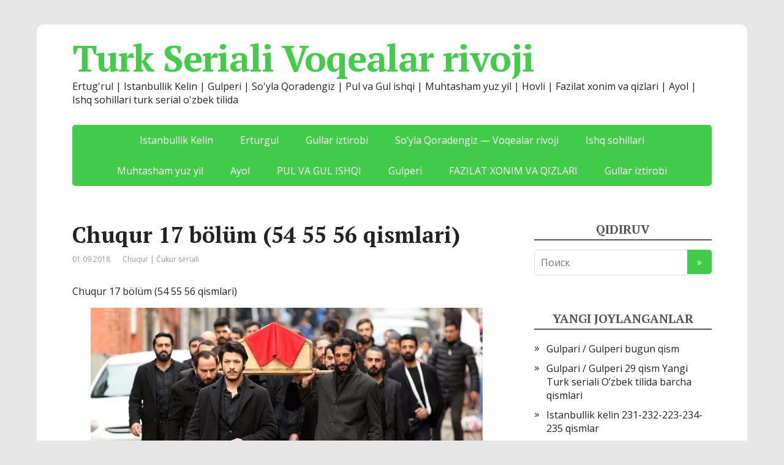

--- FILE ---
content_type: text/html; charset=UTF-8
request_url: https://uzsmart.ru/turk-seriali/chuqur-17-bolum-54-55-56-qismlari/
body_size: 19130
content:
<!DOCTYPE html>
<html lang="ru-RU">
<head>
	<!--[if IE]>
	<meta http-equiv="X-UA-Compatible" content="IE=9; IE=8; IE=7; IE=edge" /><![endif]-->
	<meta charset="utf-8" />
	<meta name="viewport" content="width=device-width, initial-scale=1.0">

	
	<!-- This site is optimized with the Yoast SEO plugin v15.4 - https://yoast.com/wordpress/plugins/seo/ -->
	<title>Chuqur 17 bölüm (54 55 56 qismlari) | Turk Seriali Voqealar rivoji</title>
	<meta name="robots" content="index, follow, max-snippet:-1, max-image-preview:large, max-video-preview:-1" />
	<link rel="canonical" href="https://uzsmart.ru/turk-seriali/chuqur-17-bolum-54-55-56-qismlari/" />
	<meta property="og:locale" content="ru_RU" />
	<meta property="og:type" content="article" />
	<meta property="og:title" content="Chuqur 17 bölüm (54 55 56 qismlari) | Turk Seriali Voqealar rivoji" />
	<meta property="og:description" content="Chuqur 17 bölüm (54 55 56 qismlari) vartolu oldi deb hamma quvonib bayram qiladi sadet uydan chiqadi yigitlar vartolu oldi opa deydi sadish hayrli bolsing deydi uyiga borib qora kiyadi idris ogillarini yoniga olib ular bilan fahrlanadi yamachga ilonni boshini yanchding endi ichkaridagi sotqinni ham top deydi selimni rangi ochib ketadi meded oziga kelolmiy yuradi ..." />
	<meta property="og:url" content="https://uzsmart.ru/turk-seriali/chuqur-17-bolum-54-55-56-qismlari/" />
	<meta property="og:site_name" content="Turk Seriali Voqealar rivoji" />
	<meta property="article:published_time" content="2018-09-01T16:19:15+00:00" />
	<meta property="og:image" content="https://uzsmart.ru/turk-seriali/wp-content/uploads/2018/09/Chuqur-17-bölüm-54-55-56-qismlari3.jpg" />
	<meta property="og:image:width" content="640" />
	<meta property="og:image:height" content="341" />
	<meta name="twitter:card" content="summary_large_image" />
	<meta name="twitter:label1" content="Написано автором">
	<meta name="twitter:data1" content="Xurshid">
	<meta name="twitter:label2" content="Примерное время для чтения">
	<meta name="twitter:data2" content="4 минуты">
	<script type="application/ld+json" class="yoast-schema-graph">{"@context":"https://schema.org","@graph":[{"@type":"WebSite","@id":"https://uzsmart.ru/turk-seriali/#website","url":"https://uzsmart.ru/turk-seriali/","name":"Chuqur / \u010cukur | Istanbullik Kelin","description":"Ertug&#039;rul | Istanbullik Kelin | Gulperi | So&#039;yla Qoradengiz | Pul va Gul ishqi | Muhtasham yuz yil | Hovli |  Fazilat xonim va qizlari | Ayol | Ishq sohillari turk serial o&#039;zbek tilida","potentialAction":[{"@type":"SearchAction","target":"https://uzsmart.ru/turk-seriali/?s={search_term_string}","query-input":"required name=search_term_string"}],"inLanguage":"ru-RU"},{"@type":"ImageObject","@id":"https://uzsmart.ru/turk-seriali/chuqur-17-bolum-54-55-56-qismlari/#primaryimage","inLanguage":"ru-RU","url":"https://uzsmart.ru/turk-seriali/wp-content/uploads/2018/09/Chuqur-17-b\u00f6l\u00fcm-54-55-56-qismlari3.jpg","width":640,"height":341,"caption":"Chuqur 17 b\u00f6l\u00fcm (54 55 56 qismlari)"},{"@type":"WebPage","@id":"https://uzsmart.ru/turk-seriali/chuqur-17-bolum-54-55-56-qismlari/#webpage","url":"https://uzsmart.ru/turk-seriali/chuqur-17-bolum-54-55-56-qismlari/","name":"Chuqur 17 b\u00f6l\u00fcm (54 55 56 qismlari) | Turk Seriali Voqealar rivoji","isPartOf":{"@id":"https://uzsmart.ru/turk-seriali/#website"},"primaryImageOfPage":{"@id":"https://uzsmart.ru/turk-seriali/chuqur-17-bolum-54-55-56-qismlari/#primaryimage"},"datePublished":"2018-09-01T16:19:15+00:00","dateModified":"2018-09-01T16:19:15+00:00","author":{"@id":"https://uzsmart.ru/turk-seriali/#/schema/person/d47658920d98615141a3eb4ccbf655f8"},"breadcrumb":{"@id":"https://uzsmart.ru/turk-seriali/chuqur-17-bolum-54-55-56-qismlari/#breadcrumb"},"inLanguage":"ru-RU","potentialAction":[{"@type":"ReadAction","target":["https://uzsmart.ru/turk-seriali/chuqur-17-bolum-54-55-56-qismlari/"]}]},{"@type":"BreadcrumbList","@id":"https://uzsmart.ru/turk-seriali/chuqur-17-bolum-54-55-56-qismlari/#breadcrumb","itemListElement":[{"@type":"ListItem","position":1,"item":{"@type":"WebPage","@id":"https://uzsmart.ru/turk-seriali/","url":"https://uzsmart.ru/turk-seriali/","name":"Bosh sahifa"}},{"@type":"ListItem","position":2,"item":{"@type":"WebPage","@id":"https://uzsmart.ru/turk-seriali/chuqur-cukur-serali/","url":"https://uzsmart.ru/turk-seriali/chuqur-cukur-serali/","name":"Chuqur | \u010cukur seriali"}},{"@type":"ListItem","position":3,"item":{"@type":"WebPage","@id":"https://uzsmart.ru/turk-seriali/chuqur-17-bolum-54-55-56-qismlari/","url":"https://uzsmart.ru/turk-seriali/chuqur-17-bolum-54-55-56-qismlari/","name":"Chuqur 17 b\u00f6l\u00fcm (54 55 56 qismlari)"}}]},{"@type":"Person","@id":"https://uzsmart.ru/turk-seriali/#/schema/person/d47658920d98615141a3eb4ccbf655f8","name":"Xurshid","image":{"@type":"ImageObject","@id":"https://uzsmart.ru/turk-seriali/#personlogo","inLanguage":"ru-RU","url":"https://secure.gravatar.com/avatar/b9015ea9000d653894a918344078b4e6?s=96&d=mm&r=g","caption":"Xurshid"}}]}</script>
	<!-- / Yoast SEO plugin. -->


<link rel='dns-prefetch' href='//yastatic.net' />
<link rel='dns-prefetch' href='//fonts.googleapis.com' />
<link rel='dns-prefetch' href='//s.w.org' />
<link rel="alternate" type="application/rss+xml" title="Turk Seriali Voqealar rivoji &raquo; Лента" href="https://uzsmart.ru/turk-seriali/feed/" />
<link rel="alternate" type="application/rss+xml" title="Turk Seriali Voqealar rivoji &raquo; Лента комментариев" href="https://uzsmart.ru/turk-seriali/comments/feed/" />
<link rel="alternate" type="application/rss+xml" title="Turk Seriali Voqealar rivoji &raquo; Лента комментариев к &laquo;Chuqur 17 bölüm (54 55 56 qismlari)&raquo;" href="https://uzsmart.ru/turk-seriali/chuqur-17-bolum-54-55-56-qismlari/feed/" />
		<script type="text/javascript">
			window._wpemojiSettings = {"baseUrl":"https:\/\/s.w.org\/images\/core\/emoji\/13.0.0\/72x72\/","ext":".png","svgUrl":"https:\/\/s.w.org\/images\/core\/emoji\/13.0.0\/svg\/","svgExt":".svg","source":{"concatemoji":"https:\/\/uzsmart.ru\/turk-seriali\/wp-includes\/js\/wp-emoji-release.min.js?ver=5.5.17"}};
			!function(e,a,t){var n,r,o,i=a.createElement("canvas"),p=i.getContext&&i.getContext("2d");function s(e,t){var a=String.fromCharCode;p.clearRect(0,0,i.width,i.height),p.fillText(a.apply(this,e),0,0);e=i.toDataURL();return p.clearRect(0,0,i.width,i.height),p.fillText(a.apply(this,t),0,0),e===i.toDataURL()}function c(e){var t=a.createElement("script");t.src=e,t.defer=t.type="text/javascript",a.getElementsByTagName("head")[0].appendChild(t)}for(o=Array("flag","emoji"),t.supports={everything:!0,everythingExceptFlag:!0},r=0;r<o.length;r++)t.supports[o[r]]=function(e){if(!p||!p.fillText)return!1;switch(p.textBaseline="top",p.font="600 32px Arial",e){case"flag":return s([127987,65039,8205,9895,65039],[127987,65039,8203,9895,65039])?!1:!s([55356,56826,55356,56819],[55356,56826,8203,55356,56819])&&!s([55356,57332,56128,56423,56128,56418,56128,56421,56128,56430,56128,56423,56128,56447],[55356,57332,8203,56128,56423,8203,56128,56418,8203,56128,56421,8203,56128,56430,8203,56128,56423,8203,56128,56447]);case"emoji":return!s([55357,56424,8205,55356,57212],[55357,56424,8203,55356,57212])}return!1}(o[r]),t.supports.everything=t.supports.everything&&t.supports[o[r]],"flag"!==o[r]&&(t.supports.everythingExceptFlag=t.supports.everythingExceptFlag&&t.supports[o[r]]);t.supports.everythingExceptFlag=t.supports.everythingExceptFlag&&!t.supports.flag,t.DOMReady=!1,t.readyCallback=function(){t.DOMReady=!0},t.supports.everything||(n=function(){t.readyCallback()},a.addEventListener?(a.addEventListener("DOMContentLoaded",n,!1),e.addEventListener("load",n,!1)):(e.attachEvent("onload",n),a.attachEvent("onreadystatechange",function(){"complete"===a.readyState&&t.readyCallback()})),(n=t.source||{}).concatemoji?c(n.concatemoji):n.wpemoji&&n.twemoji&&(c(n.twemoji),c(n.wpemoji)))}(window,document,window._wpemojiSettings);
		</script>
		<style type="text/css">
img.wp-smiley,
img.emoji {
	display: inline !important;
	border: none !important;
	box-shadow: none !important;
	height: 1em !important;
	width: 1em !important;
	margin: 0 .07em !important;
	vertical-align: -0.1em !important;
	background: none !important;
	padding: 0 !important;
}
</style>
	<link rel='stylesheet' id='wp-block-library-css'  href='https://uzsmart.ru/turk-seriali/wp-includes/css/dist/block-library/style.min.css?ver=5.5.17' type='text/css' media='all' />
<link rel='stylesheet' id='dashicons-css'  href='https://uzsmart.ru/turk-seriali/wp-includes/css/dashicons.min.css?ver=5.5.17' type='text/css' media='all' />
<link rel='stylesheet' id='post-views-counter-frontend-css'  href='https://uzsmart.ru/turk-seriali/wp-content/plugins/post-views-counter/css/frontend.css?ver=1.3.3' type='text/css' media='all' />
<link rel='stylesheet' id='wordpress-popular-posts-css-css'  href='https://uzsmart.ru/turk-seriali/wp-content/plugins/wordpress-popular-posts/assets/css/wpp.css?ver=5.2.4' type='text/css' media='all' />
<link rel='stylesheet' id='basic-fonts-css'  href='//fonts.googleapis.com/css?family=PT+Serif%3A400%2C700%7COpen+Sans%3A400%2C400italic%2C700%2C700italic&#038;subset=latin%2Ccyrillic&#038;ver=1' type='text/css' media='all' />
<link rel='stylesheet' id='basic-style-css'  href='https://uzsmart.ru/turk-seriali/wp-content/themes/basic/style.css?ver=1' type='text/css' media='all' />
<script type='application/json' id='wpp-json'>
{"sampling_active":0,"sampling_rate":100,"ajax_url":"https:\/\/uzsmart.ru\/turk-seriali\/wp-json\/wordpress-popular-posts\/v1\/popular-posts","ID":1525,"token":"f64df171d9","lang":0,"debug":0}
</script>
<script type='text/javascript' src='https://uzsmart.ru/turk-seriali/wp-content/plugins/wordpress-popular-posts/assets/js/wpp.min.js?ver=5.2.4' id='wpp-js-js'></script>
<script type='text/javascript' src='https://uzsmart.ru/turk-seriali/wp-includes/js/jquery/jquery.js?ver=1.12.4-wp' id='jquery-core-js'></script>
<link rel="https://api.w.org/" href="https://uzsmart.ru/turk-seriali/wp-json/" /><link rel="alternate" type="application/json" href="https://uzsmart.ru/turk-seriali/wp-json/wp/v2/posts/1525" /><link rel="EditURI" type="application/rsd+xml" title="RSD" href="https://uzsmart.ru/turk-seriali/xmlrpc.php?rsd" />
<link rel="wlwmanifest" type="application/wlwmanifest+xml" href="https://uzsmart.ru/turk-seriali/wp-includes/wlwmanifest.xml" /> 
<meta name="generator" content="WordPress 5.5.17" />
<link rel='shortlink' href='https://uzsmart.ru/turk-seriali/?p=1525' />
<link rel="alternate" type="application/json+oembed" href="https://uzsmart.ru/turk-seriali/wp-json/oembed/1.0/embed?url=https%3A%2F%2Fuzsmart.ru%2Fturk-seriali%2Fchuqur-17-bolum-54-55-56-qismlari%2F" />
<link rel="alternate" type="text/xml+oembed" href="https://uzsmart.ru/turk-seriali/wp-json/oembed/1.0/embed?url=https%3A%2F%2Fuzsmart.ru%2Fturk-seriali%2Fchuqur-17-bolum-54-55-56-qismlari%2F&#038;format=xml" />
<!-- BEGIN Customizer CSS -->
<style type='text/css' id='basic-customizer-css'>a:hover,#logo,.bx-controls a:hover .fa{color:#43cc4a}a:hover{color:#43cc4a}blockquote,q,input:focus,textarea:focus,select:focus{border-color:#43cc4a}input[type=submit],input[type=button],button,.submit,.button,.woocommerce #respond input#submit.alt,.woocommerce a.button.alt,.woocommerce button.button.alt, .woocommerce input.button.alt,.woocommerce #respond input#submit.alt:hover,.woocommerce a.button.alt:hover,.woocommerce button.button.alt:hover,.woocommerce input.button.alt:hover,#mobile-menu,.top-menu,.top-menu .sub-menu,.top-menu .children,.more-link,.nav-links a:hover,.nav-links .current,#footer{background-color:#43cc4a}</style>
<!-- END Customizer CSS -->
<style type="text/css" id="custom-background-css">
body.custom-background { background-color: #e5e5e5; }
</style>
	</head>
<body class="post-template-default single single-post postid-1525 single-format-standard custom-background layout-">
<div class="wrapper cleafix">

		<!-- BEGIN header -->
	<header id="header" class="clearfix">

				<div class="sitetitle maxwidth grid ">

			<div class="logo">

				                    <a id="logo" href="https://uzsmart.ru/turk-seriali/" class="blog-name">
                Turk Seriali Voqealar rivoji                    </a>
				
				
									<p class="sitedescription">Ertug&#039;rul | Istanbullik Kelin | Gulperi | So&#039;yla Qoradengiz | Pul va Gul ishqi | Muhtasham yuz yil | Hovli |  Fazilat xonim va qizlari | Ayol | Ishq sohillari turk serial o&#039;zbek tilida</p>
				
			</div>
			
		</div>

				<div class="topnav grid">

			<div id="mobile-menu" class="mm-active">Меню</div>

			<nav>
				<ul class="top-menu maxwidth clearfix"><li id="menu-item-1338" class="menu-item menu-item-type-taxonomy menu-item-object-category menu-item-1338"><a href="https://uzsmart.ru/turk-seriali/istanbullik-kelin/">Istanbullik Kelin</a></li>
<li id="menu-item-1381" class="menu-item menu-item-type-taxonomy menu-item-object-category menu-item-1381"><a href="https://uzsmart.ru/turk-seriali/erturgul/">Erturgul</a></li>
<li id="menu-item-1561" class="menu-item menu-item-type-taxonomy menu-item-object-category menu-item-1561"><a href="https://uzsmart.ru/turk-seriali/gullar-iztirobi/">Gullar iztirobi</a></li>
<li id="menu-item-2052" class="menu-item menu-item-type-taxonomy menu-item-object-category menu-item-2052"><a href="https://uzsmart.ru/turk-seriali/suyla-qoradengiz/">So&#8217;yla Qoradengiz &#8212; Voqealar rivoji</a></li>
<li id="menu-item-2053" class="menu-item menu-item-type-taxonomy menu-item-object-category menu-item-2053"><a href="https://uzsmart.ru/turk-seriali/ishq-sohillari/">Ishq sohillari</a></li>
<li id="menu-item-2054" class="menu-item menu-item-type-taxonomy menu-item-object-category menu-item-2054"><a href="https://uzsmart.ru/turk-seriali/muhtasham-yuz-yil/">Muhtasham yuz yil</a></li>
<li id="menu-item-2055" class="menu-item menu-item-type-taxonomy menu-item-object-category menu-item-2055"><a href="https://uzsmart.ru/turk-seriali/ayol/">Ayol</a></li>
<li id="menu-item-2056" class="menu-item menu-item-type-taxonomy menu-item-object-category menu-item-2056"><a href="https://uzsmart.ru/turk-seriali/%d0%bf%d1%83%d0%bb-%d0%b2%d0%b0-%d0%b3%d1%83%d0%bb-%d0%b8%d1%88%d0%ba%d0%b8-pul-va-gul-ishqi-turk-serial-ozbek-tilida/">PUL VA GUL ISHQI</a></li>
<li id="menu-item-2057" class="menu-item menu-item-type-taxonomy menu-item-object-category menu-item-2057"><a href="https://uzsmart.ru/turk-seriali/%d0%b3%d1%83%d0%bb%d0%bf%d0%b5%d1%80%d0%b8-gulperi-turk-serial-ozbek-tilida/">Gulperi</a></li>
<li id="menu-item-2058" class="menu-item menu-item-type-taxonomy menu-item-object-category menu-item-2058"><a href="https://uzsmart.ru/turk-seriali/%d1%84%d0%b0%d0%b7%d0%b8%d0%bb%d0%b0%d1%82-%d1%85%d0%be%d0%bd%d0%b8%d0%bc-%d0%b2%d0%b0-%d0%ba%d0%b8%d0%b7%d0%bb%d0%b0%d1%80%d0%b8-fazilat-xonim-va-qizlari-turk-serial-ozbek-tilida/">FAZILAT XONIM VA QIZLARI</a></li>
<li id="menu-item-2059" class="menu-item menu-item-type-taxonomy menu-item-object-category menu-item-2059"><a href="https://uzsmart.ru/turk-seriali/gullar-iztirobi/">Gullar iztirobi</a></li>
</ul>			</nav>

		</div>
		
	</header>
	<!-- END header -->

	

	<div id="main" class="maxwidth clearfix">

		<!-- BEGIN content -->
	
	<main id="content" class="content">

	
<article class="post-1525 post type-post status-publish format-standard has-post-thumbnail category-chuqur-cukur-serali tag-chuqur-17-bolum-54-55-56-qismlari">		<h1>Chuqur 17 bölüm (54 55 56 qismlari)</h1>
		<aside class="meta"><span class="date">01.09.2018</span><span class="category"><a href="https://uzsmart.ru/turk-seriali/chuqur-cukur-serali/" rel="category tag">Chuqur | Čukur seriali</a></span></aside>	<div class="entry-box clearfix" >

		<div class="html-before-content"></div>
<div class="entry">
<p>Chuqur 17 bölüm (54 55 56 qismlari)</p>
<figure id="attachment_1526" aria-describedby="caption-attachment-1526" style="width: 640px" class="wp-caption aligncenter"><a href="http://uzsmart.ru/turk-seriali/chuqur-17-bolum-54-55-56-qismlari/chuqur-17-bolum-54-55-56-qismlari/" rel="attachment wp-att-1526"><img loading="lazy" class="size-full wp-image-1526" src="http://uzsmart.ru/turk-seriali/wp-content/uploads/2018/09/Chuqur-17-bölüm-54-55-56-qismlari.jpg" alt="Chuqur 17 bölüm (54 55 56 qismlari)" width="640" height="348" srcset="https://uzsmart.ru/turk-seriali/wp-content/uploads/2018/09/Chuqur-17-bölüm-54-55-56-qismlari.jpg 640w, https://uzsmart.ru/turk-seriali/wp-content/uploads/2018/09/Chuqur-17-bölüm-54-55-56-qismlari-300x163.jpg 300w" sizes="(max-width: 640px) 100vw, 640px" /></a><figcaption id="caption-attachment-1526" class="wp-caption-text">Chuqur 17 bölüm (54 55 56 qismlari)</figcaption></figure>
<figure id="attachment_1527" aria-describedby="caption-attachment-1527" style="width: 640px" class="wp-caption aligncenter"><a href="http://uzsmart.ru/turk-seriali/chuqur-17-bolum-54-55-56-qismlari/chuqur-17-bolum-54-55-56-qismlari1/" rel="attachment wp-att-1527"><img loading="lazy" class="size-full wp-image-1527" src="http://uzsmart.ru/turk-seriali/wp-content/uploads/2018/09/Chuqur-17-bölüm-54-55-56-qismlari1.jpg" alt="Chuqur 17 bölüm (54 55 56 qismlari)" width="640" height="352" srcset="https://uzsmart.ru/turk-seriali/wp-content/uploads/2018/09/Chuqur-17-bölüm-54-55-56-qismlari1.jpg 640w, https://uzsmart.ru/turk-seriali/wp-content/uploads/2018/09/Chuqur-17-bölüm-54-55-56-qismlari1-300x165.jpg 300w" sizes="(max-width: 640px) 100vw, 640px" /></a><figcaption id="caption-attachment-1527" class="wp-caption-text">Chuqur 17 bölüm (54 55 56 qismlari)</figcaption></figure>
<figure id="attachment_1528" aria-describedby="caption-attachment-1528" style="width: 640px" class="wp-caption aligncenter"><a href="http://uzsmart.ru/turk-seriali/chuqur-17-bolum-54-55-56-qismlari/chuqur-17-bolum-54-55-56-qismlari2/" rel="attachment wp-att-1528"><img loading="lazy" class="size-full wp-image-1528" src="http://uzsmart.ru/turk-seriali/wp-content/uploads/2018/09/Chuqur-17-bölüm-54-55-56-qismlari2.jpg" alt="Chuqur 17 bölüm (54 55 56 qismlari)" width="640" height="356" srcset="https://uzsmart.ru/turk-seriali/wp-content/uploads/2018/09/Chuqur-17-bölüm-54-55-56-qismlari2.jpg 640w, https://uzsmart.ru/turk-seriali/wp-content/uploads/2018/09/Chuqur-17-bölüm-54-55-56-qismlari2-300x167.jpg 300w" sizes="(max-width: 640px) 100vw, 640px" /></a><figcaption id="caption-attachment-1528" class="wp-caption-text">Chuqur 17 bölüm (54 55 56 qismlari)</figcaption></figure>
<figure id="attachment_1529" aria-describedby="caption-attachment-1529" style="width: 640px" class="wp-caption aligncenter"><a href="http://uzsmart.ru/turk-seriali/chuqur-17-bolum-54-55-56-qismlari/chuqur-17-bolum-54-55-56-qismlari3/" rel="attachment wp-att-1529"><img loading="lazy" class="size-full wp-image-1529" src="http://uzsmart.ru/turk-seriali/wp-content/uploads/2018/09/Chuqur-17-bölüm-54-55-56-qismlari3.jpg" alt="Chuqur 17 bölüm (54 55 56 qismlari)" width="640" height="341" srcset="https://uzsmart.ru/turk-seriali/wp-content/uploads/2018/09/Chuqur-17-bölüm-54-55-56-qismlari3.jpg 640w, https://uzsmart.ru/turk-seriali/wp-content/uploads/2018/09/Chuqur-17-bölüm-54-55-56-qismlari3-300x160.jpg 300w" sizes="(max-width: 640px) 100vw, 640px" /></a><figcaption id="caption-attachment-1529" class="wp-caption-text">Chuqur 17 bölüm (54 55 56 qismlari)</figcaption></figure>
<figure id="attachment_1530" aria-describedby="caption-attachment-1530" style="width: 640px" class="wp-caption aligncenter"><a href="http://uzsmart.ru/turk-seriali/chuqur-17-bolum-54-55-56-qismlari/chuqur-17-bolum-54-55-56-qismlari4/" rel="attachment wp-att-1530"><img loading="lazy" class="size-full wp-image-1530" src="http://uzsmart.ru/turk-seriali/wp-content/uploads/2018/09/Chuqur-17-bölüm-54-55-56-qismlari4.jpg" alt="Chuqur 17 bölüm (54 55 56 qismlari)" width="640" height="370" srcset="https://uzsmart.ru/turk-seriali/wp-content/uploads/2018/09/Chuqur-17-bölüm-54-55-56-qismlari4.jpg 640w, https://uzsmart.ru/turk-seriali/wp-content/uploads/2018/09/Chuqur-17-bölüm-54-55-56-qismlari4-300x173.jpg 300w" sizes="(max-width: 640px) 100vw, 640px" /></a><figcaption id="caption-attachment-1530" class="wp-caption-text">Chuqur 17 bölüm (54 55 56 qismlari)</figcaption></figure>
<figure id="attachment_1531" aria-describedby="caption-attachment-1531" style="width: 640px" class="wp-caption aligncenter"><a href="http://uzsmart.ru/turk-seriali/chuqur-17-bolum-54-55-56-qismlari/chuqur-17-bolum-54-55-56-qismlari5/" rel="attachment wp-att-1531"><img loading="lazy" class="size-full wp-image-1531" src="http://uzsmart.ru/turk-seriali/wp-content/uploads/2018/09/Chuqur-17-bölüm-54-55-56-qismlari5.jpg" alt="Chuqur 17 bölüm (54 55 56 qismlari)" width="640" height="406" srcset="https://uzsmart.ru/turk-seriali/wp-content/uploads/2018/09/Chuqur-17-bölüm-54-55-56-qismlari5.jpg 640w, https://uzsmart.ru/turk-seriali/wp-content/uploads/2018/09/Chuqur-17-bölüm-54-55-56-qismlari5-300x190.jpg 300w" sizes="(max-width: 640px) 100vw, 640px" /></a><figcaption id="caption-attachment-1531" class="wp-caption-text">Chuqur 17 bölüm (54 55 56 qismlari)</figcaption></figure>
<figure id="attachment_1532" aria-describedby="caption-attachment-1532" style="width: 640px" class="wp-caption aligncenter"><a href="http://uzsmart.ru/turk-seriali/chuqur-17-bolum-54-55-56-qismlari/chuqur-17-bolum-54-55-56-qismlari6/" rel="attachment wp-att-1532"><img loading="lazy" class="size-full wp-image-1532" src="http://uzsmart.ru/turk-seriali/wp-content/uploads/2018/09/Chuqur-17-bölüm-54-55-56-qismlari6.jpg" alt="Chuqur 17 bölüm (54 55 56 qismlari)" width="640" height="373" srcset="https://uzsmart.ru/turk-seriali/wp-content/uploads/2018/09/Chuqur-17-bölüm-54-55-56-qismlari6.jpg 640w, https://uzsmart.ru/turk-seriali/wp-content/uploads/2018/09/Chuqur-17-bölüm-54-55-56-qismlari6-300x175.jpg 300w" sizes="(max-width: 640px) 100vw, 640px" /></a><figcaption id="caption-attachment-1532" class="wp-caption-text">Chuqur 17 bölüm (54 55 56 qismlari)</figcaption></figure>
<figure id="attachment_1533" aria-describedby="caption-attachment-1533" style="width: 640px" class="wp-caption aligncenter"><a href="http://uzsmart.ru/turk-seriali/chuqur-17-bolum-54-55-56-qismlari/chuqur-17-bolum-54-55-56-qismlari7/" rel="attachment wp-att-1533"><img loading="lazy" class="size-full wp-image-1533" src="http://uzsmart.ru/turk-seriali/wp-content/uploads/2018/09/Chuqur-17-bölüm-54-55-56-qismlari7.jpg" alt="Chuqur 17 bölüm (54 55 56 qismlari)" width="640" height="376" srcset="https://uzsmart.ru/turk-seriali/wp-content/uploads/2018/09/Chuqur-17-bölüm-54-55-56-qismlari7.jpg 640w, https://uzsmart.ru/turk-seriali/wp-content/uploads/2018/09/Chuqur-17-bölüm-54-55-56-qismlari7-300x176.jpg 300w" sizes="(max-width: 640px) 100vw, 640px" /></a><figcaption id="caption-attachment-1533" class="wp-caption-text">Chuqur 17 bölüm (54 55 56 qismlari)</figcaption></figure>
<figure id="attachment_1534" aria-describedby="caption-attachment-1534" style="width: 640px" class="wp-caption aligncenter"><a href="http://uzsmart.ru/turk-seriali/chuqur-17-bolum-54-55-56-qismlari/chuqur-17-bolum-54-55-56-qismlari8/" rel="attachment wp-att-1534"><img loading="lazy" class="size-full wp-image-1534" src="http://uzsmart.ru/turk-seriali/wp-content/uploads/2018/09/Chuqur-17-bölüm-54-55-56-qismlari8.jpg" alt="Chuqur 17 bölüm (54 55 56 qismlari)" width="640" height="384" srcset="https://uzsmart.ru/turk-seriali/wp-content/uploads/2018/09/Chuqur-17-bölüm-54-55-56-qismlari8.jpg 640w, https://uzsmart.ru/turk-seriali/wp-content/uploads/2018/09/Chuqur-17-bölüm-54-55-56-qismlari8-300x180.jpg 300w" sizes="(max-width: 640px) 100vw, 640px" /></a><figcaption id="caption-attachment-1534" class="wp-caption-text">Chuqur 17 bölüm (54 55 56 qismlari)</figcaption></figure>
<figure id="attachment_1535" aria-describedby="caption-attachment-1535" style="width: 640px" class="wp-caption aligncenter"><a href="http://uzsmart.ru/turk-seriali/chuqur-17-bolum-54-55-56-qismlari/chuqur-17-bolum-54-55-56-qismlari9/" rel="attachment wp-att-1535"><img loading="lazy" class="size-full wp-image-1535" src="http://uzsmart.ru/turk-seriali/wp-content/uploads/2018/09/Chuqur-17-bölüm-54-55-56-qismlari9.jpg" alt="Chuqur 17 bölüm (54 55 56 qismlari)" width="640" height="382" srcset="https://uzsmart.ru/turk-seriali/wp-content/uploads/2018/09/Chuqur-17-bölüm-54-55-56-qismlari9.jpg 640w, https://uzsmart.ru/turk-seriali/wp-content/uploads/2018/09/Chuqur-17-bölüm-54-55-56-qismlari9-300x179.jpg 300w" sizes="(max-width: 640px) 100vw, 640px" /></a><figcaption id="caption-attachment-1535" class="wp-caption-text">Chuqur 17 bölüm (54 55 56 qismlari)</figcaption></figure>
<figure id="attachment_1536" aria-describedby="caption-attachment-1536" style="width: 640px" class="wp-caption aligncenter"><a href="http://uzsmart.ru/turk-seriali/chuqur-17-bolum-54-55-56-qismlari/chuqur-17-bolum-54-55-56-qismlari10/" rel="attachment wp-att-1536"><img loading="lazy" class="size-full wp-image-1536" src="http://uzsmart.ru/turk-seriali/wp-content/uploads/2018/09/Chuqur-17-bölüm-54-55-56-qismlari10.jpg" alt="Chuqur 17 bölüm (54 55 56 qismlari)" width="640" height="392" srcset="https://uzsmart.ru/turk-seriali/wp-content/uploads/2018/09/Chuqur-17-bölüm-54-55-56-qismlari10.jpg 640w, https://uzsmart.ru/turk-seriali/wp-content/uploads/2018/09/Chuqur-17-bölüm-54-55-56-qismlari10-300x184.jpg 300w" sizes="(max-width: 640px) 100vw, 640px" /></a><figcaption id="caption-attachment-1536" class="wp-caption-text">Chuqur 17 bölüm (54 55 56 qismlari)</figcaption></figure>
<figure id="attachment_1537" aria-describedby="caption-attachment-1537" style="width: 640px" class="wp-caption aligncenter"><a href="http://uzsmart.ru/turk-seriali/chuqur-17-bolum-54-55-56-qismlari/chuqur-17-bolum-54-55-56-qismlari11/" rel="attachment wp-att-1537"><img loading="lazy" class="size-full wp-image-1537" src="http://uzsmart.ru/turk-seriali/wp-content/uploads/2018/09/Chuqur-17-bölüm-54-55-56-qismlari11.jpg" alt="Chuqur 17 bölüm (54 55 56 qismlari)" width="640" height="356" srcset="https://uzsmart.ru/turk-seriali/wp-content/uploads/2018/09/Chuqur-17-bölüm-54-55-56-qismlari11.jpg 640w, https://uzsmart.ru/turk-seriali/wp-content/uploads/2018/09/Chuqur-17-bölüm-54-55-56-qismlari11-300x167.jpg 300w" sizes="(max-width: 640px) 100vw, 640px" /></a><figcaption id="caption-attachment-1537" class="wp-caption-text">Chuqur 17 bölüm (54 55 56 qismlari)</figcaption></figure>
<figure id="attachment_1538" aria-describedby="caption-attachment-1538" style="width: 640px" class="wp-caption aligncenter"><a href="http://uzsmart.ru/turk-seriali/chuqur-17-bolum-54-55-56-qismlari/chuqur-17-bolum-54-55-56-qismlari12/" rel="attachment wp-att-1538"><img loading="lazy" class="size-full wp-image-1538" src="http://uzsmart.ru/turk-seriali/wp-content/uploads/2018/09/Chuqur-17-bölüm-54-55-56-qismlari12.jpg" alt="Chuqur 17 bölüm (54 55 56 qismlari)" width="640" height="393" srcset="https://uzsmart.ru/turk-seriali/wp-content/uploads/2018/09/Chuqur-17-bölüm-54-55-56-qismlari12.jpg 640w, https://uzsmart.ru/turk-seriali/wp-content/uploads/2018/09/Chuqur-17-bölüm-54-55-56-qismlari12-300x184.jpg 300w" sizes="(max-width: 640px) 100vw, 640px" /></a><figcaption id="caption-attachment-1538" class="wp-caption-text">Chuqur 17 bölüm (54 55 56 qismlari)</figcaption></figure>
<figure id="attachment_1539" aria-describedby="caption-attachment-1539" style="width: 640px" class="wp-caption aligncenter"><a href="http://uzsmart.ru/turk-seriali/chuqur-17-bolum-54-55-56-qismlari/chuqur-17-bolum-54-55-56-qismlari13/" rel="attachment wp-att-1539"><img loading="lazy" class="size-full wp-image-1539" src="http://uzsmart.ru/turk-seriali/wp-content/uploads/2018/09/Chuqur-17-bölüm-54-55-56-qismlari13.jpg" alt="Chuqur 17 bölüm (54 55 56 qismlari)" width="640" height="347" srcset="https://uzsmart.ru/turk-seriali/wp-content/uploads/2018/09/Chuqur-17-bölüm-54-55-56-qismlari13.jpg 640w, https://uzsmart.ru/turk-seriali/wp-content/uploads/2018/09/Chuqur-17-bölüm-54-55-56-qismlari13-300x163.jpg 300w" sizes="(max-width: 640px) 100vw, 640px" /></a><figcaption id="caption-attachment-1539" class="wp-caption-text">Chuqur 17 bölüm (54 55 56 qismlari)</figcaption></figure>
<p>vartolu oldi deb hamma quvonib bayram qiladi sadet uydan chiqadi yigitlar vartolu oldi opa deydi sadish hayrli bolsing deydi uyiga borib qora kiyadi idris ogillarini yoniga olib ular bilan fahrlanadi yamachga ilonni boshini yanchding endi ichkaridagi sotqinni ham top deydi selimni rangi ochib ketadi meded oziga kelolmiy yuradi jelasunga qurol oqtaladi jelasun men ogani qochirvorgandim nima bolganini ozin kording meni aybdor deb bilyotgan bolsang ot deydi meded otmay ketib qoladi yamach emmidan yordam soraydi uni yemakhonaga olib kirib birnimalar deydi emmini rangi oqarib ketadi vartoluni odamlari uni jasadini soraydi idris olib ketishsin deydi uni bizni qabristonga kumishmoqchi deydi idris ruhsat bermaydi yamach ruhsat beradi vartoluni kumishadi selim bilan baykalbey bayram qiladi sultan uni olganini eshitib shukur namozi oqiydi sena uni gamgin kuzatib turadi sadish qabristonni ziyorat qilib uyiga keladi yostigi tagidan vartoluni hati chiqadi vartolu boyniga osadigan zanjirni unga qoldirgan boladi sadish uni buyniga osib qoyadi meded vartoluni honasida yiglab otiradi uni jelasun chaqiradi meded chiqadi yigitlar endi nima qilamiz deydi meded ishni davom ettiramiz oyligizni ikki hissa oshiraman deydi jelasunga kochovalilarga borib ayt 2 hafta muhlat bersinglar hamma narsani olib ketamiz deydi jelasun yamachni oldiga keladi yamach 2 emas 1 hafta muhlat beradi idris bir haftadan keyin chuqurdan ketishsin sen ham ketasan deydi yamach idrisga bizni holi qoldiring deydi yamac jelasunga yana biroz ular tomonda bol dadamni menga quyib ber deydi pasha idrisga men ketyapman oglinni topmaguncha qaytib kozingga korinmayman deb ketadi meded jelasunga labaratorya uchun joy top deydi pasha deposiga qaytib qogoz titkilashni boshlaydi meded sandiqdan granata oladi vartoluni menga birornima bolsa pasha bilan emmini oldirmaguncha olma deganini eslaydi ayshe jemil bilan yaqin bolib oladi baykalbey selimga vartolu oldi oyin qoidalari ozgardi deydi selim otam bilan yamachga tegmisiz deydi baykalbey bazan odam yaqinlarini yuqotishga majbur boladi sen uylab kor keyin gaplashamiz deydi nozimdan hale haqida soraydi selim karajani olib oyshani hamma narsasini olib bir tiyinsiz tashab ketadi bor qayerga borsang bor deb jemil qaytib kelib oyshaga akasini oyini kalitini beradi qancha vaqt qolsangiz qoling deb jelasun akshim bilan uchrashadi karaja nega mendan nafratlanyapdi deydi akshin u bizni ayirdi deydi jelasun u emas oyin bizni ayirdi qolida quroli bor odamni istamayman dedi akshin nima qilib qoydim deb yiglab ketib qoladi borib karajani quchoglab yiglaydi yamach senani uyiga keladi sulton uni qulini opadi yamach uni men oldirmadim deydi sultan oglimni qotili oldi ichimdagi alanga sovudi deydi yamach uni uyiga olib ketmoqchi boladi sultan konmaydi yamach senadan osha kuni kimnidir telefoni jiringlaganini qayogdan bilding deydi sena aytmaydi yamach ketyotganda dere chiqib unga bu nozimni ishi ekanini aytadi yamach alichoga nozimni rasmi adresini berib uni kuzatishni soraydi jelasun meteni dupposlab karajadan kechrim sorashini aytadi pasha bitta odam bilan uchrashadi bolani bergan odamini ogli bilan ogli hechnimani bilmasligini aytadi otasini dostini manzilini beradi chuqurga yangi odam keladi yamachga ohshagan telba boladi vartoluni labaratoryasini bosib odamlarini oldirib ot qoyvoradi u politsiya kamisari boladi idris yamach bilan qahramonni qabriga boradi idris bir insonni ogli qachon oladi bilasanmi otasi uni hidini unutganda qahramon akang hechqachon olmaydi akshinda ajardan sendan uni ifori keladi u biz uchun doim tirik deydi yamach shuyerda vartolu bilan janjalini eslaydi alicho nozimni kuzatib uni hale bilan uchrashganini koradi pasha osha odamni oldiga boradi odam qarib tomi ketib qolgan boladi salihni kimga berganini eslolmaydi hale idrisdan intervyu olgani keladi alicho kelib yamachga hale u sevgan qiz ekanini aytadi u yomon nozim bilan korishdi u yomonmi deb jazavaga tushadi yamach idrisga haleni qayerdan taniysiz deydi idris intirvyu olgani kelgandi deydi yamach bu kitob yozish fikrichi undan chiqmishmi deydi idris yoq bitta odam bilan ishlarkan deydi yamach yana kelsa menga habar bering deydi yamach yangi politiyachi bilan uchrashib qoladi politsiyachi unga qarshi urush ochganini aytadi mete karajani chaqirib undan uzr soraydi emmi bitta uyga boradi uyerda meke boladi emmini uyga kirgizib uzi chiqib ketadi jelasun qosimni qoyib yuboradi qorqmay ketaver oga oldi deydi meded granatani olib pasha bilan emmi qayerdaligini aniqlashlarini soraydi emmi qayerdaligi nomalum pasha deposida deyishadi meded u bilan uchrashishni soraydi pasha uni kutib turganda yoniga qosim keladi seni sharofating bilan idris oz oglini oldirdi deydi pasha yomon bolob qoladi qosim ketadi meded kelib pashani deposiga granata otmoqchi bolganda uni kimdir ushab qolib olib ketishadi chuqurga politsiya keladi yangi politsiyachi boshchiligida idrisni metinni kamolni yamachni hamma yigitlarini qamoqqa olishadi. Sena dere bilan restaranda otirganda uni tansoqchilarini ham olib ketishadi sena metinga telefon qilyotganda kimdir musiqa chalib qoshiq aytadi sena shokda unga qarab qoladi u osha politsiyachi boladi politsiyachi chiqib ketadi senani kozlaridan yosh oqadi dere kimu deb soraydi sena akam deydi</p>
</div>
<div class="html-after-content"></div>
<div class='social_share clearfix'><p class='socshare-title'></p><div class="ya-share2" data-services="vkontakte,facebook,odnoklassniki,gplus,twitter" data-counter="" ></div></div><div class="post-views post-1525 entry-meta">
				<span class="post-views-icon dashicons dashicons-chart-bar"></span>
				<span class="post-views-label">Post Views: </span>
				<span class="post-views-count">2&nbsp;186</span>
			</div>
	</div> 		<aside class="meta">Метки: <a href="https://uzsmart.ru/turk-seriali/tag/chuqur-17-bolum-54-55-56-qismlari/" rel="tag">Chuqur 17 bölüm (54 55 56 qismlari)</a></aside>
	
	</article>


<div id="comments" class="comments-area">

	<h3 class="comments-title">Комментарии <span class="cnt"><i class="fa fa-comments-o"></i>1</span></h3>

		
				<ul class="comment-list">
					<li id="comment-3" class="comment even thread-even depth-1">
		<div id="div-comment-3" class="comment-body">

			<footer class="comment-meta">
				<div class="comment-author">
					<img alt='' src='https://secure.gravatar.com/avatar/?s=60&#038;d=mm&#038;r=g' srcset='https://secure.gravatar.com/avatar/?s=120&#038;d=mm&#038;r=g 2x' class='avatar avatar-60 photo avatar-default' height='60' width='60' loading='lazy'/>					<b class="fn">Bek</b>
				</div>

				<div class="comment-metadata">
					<a href="https://uzsmart.ru/turk-seriali/chuqur-17-bolum-54-55-56-qismlari/#comment-3">
						<time datetime="2018-10-14T18:10:39+05:00">
							14.10.2018 в 18:10						</time>
					</a>
									</div>

							</footer>

			<div class="comment-content">
				<p>Zo&#8217;r</p>
			</div>

			<div class="reply">
				<a rel='nofollow' class='comment-reply-link' href='#comment-3' data-commentid="3" data-postid="1525" data-belowelement="div-comment-3" data-respondelement="respond" data-replyto="Комментарий к записи Bek" aria-label='Комментарий к записи Bek'>Ответить</a>			</div>

		</div>

		</li><!-- #comment-## -->
		</ul><!-- .comment-list -->
		
		
	<div id="respond" class="comment-respond">
		<h3 id="reply-title" class="comment-reply-title">Добавить комментарий <small><a rel="nofollow" id="cancel-comment-reply-link" href="/turk-seriali/chuqur-17-bolum-54-55-56-qismlari/#respond" style="display:none;">Отменить ответ</a></small></h3><form action="https://uzsmart.ru/turk-seriali/wp-comments-post.php" method="post" id="commentform" class="comment-form" novalidate><p class="comment-notes"><span id="email-notes">Ваш адрес email не будет опубликован.</span></p><div class="rcomment"><textarea id="comment" name="comment" cols="45" rows="8" placeholder="Сообщение" aria-required="true"></textarea></div><div class="rinput rauthor"><input type="text" placeholder="Ваше имя" name="author" id="author" class="required" value="" /></div>
<div class="rinput remail"><input type="text" placeholder="Ваш E-mail" name="email" id="email" class="required" value="" /></div>
<div class="rinput rurl"><input type="text" placeholder="Ваш Вебсайт" name="url" id="url" class="last-child" value=""  /></div>
<p class="form-submit"><input name="submit" type="submit" id="submit" class="submit" value="Отправить комментарий" /> <input type='hidden' name='comment_post_ID' value='1525' id='comment_post_ID' />
<input type='hidden' name='comment_parent' id='comment_parent' value='0' />
</p></form>	</div><!-- #respond -->
	
</div><!-- #comments -->		


	</main> <!-- #content -->
	
<!-- BEGIN #sidebar -->
<aside id="sidebar" class="">
	<ul id="widgetlist">

    <li id="search-2" class="widget widget_search"><p class="wtitle">Qidiruv</p><form method="get" class="searchform" action="https://uzsmart.ru/turk-seriali//">
    <input type="text" value="" placeholder="Поиск" name="s" class="s" />
    <input type="submit" class="submit search_submit" value="&raquo;" />
</form>
</li>
		<li id="recent-posts-2" class="widget widget_recent_entries">
		<p class="wtitle">Yangi joylanganlar</p>
		<ul>
											<li>
					<a href="https://uzsmart.ru/turk-seriali/gulpari-gulperi-bugun-qism/">Gulpari / Gulperi bugun qism</a>
									</li>
											<li>
					<a href="https://uzsmart.ru/turk-seriali/gulpari-gulperi-29-qism-yangi-turk-seriali-ozbek-tilida-barcha-qismlari/">Gulpari / Gulperi 29 qism Yangi Turk seriali O’zbek tilida barcha qismlari</a>
									</li>
											<li>
					<a href="https://uzsmart.ru/turk-seriali/istanbullik-kelin-231-232-223-234-235-qismlar/">Istanbullik kelin 231-232-223-234-235 qismlar</a>
									</li>
											<li>
					<a href="https://uzsmart.ru/turk-seriali/soyla-qoradengiz-bugungi-qism-12-bolum/">So&#8217;yla qoradengiz bugungi qism 12 bolum</a>
									</li>
											<li>
					<a href="https://uzsmart.ru/turk-seriali/ayol-12-bolum-qisqacha-voqealar-rivoji/">Ayol 12 bolum qisqacha voqealar rivoji</a>
									</li>
					</ul>

		</li><li id="categories-2" class="widget widget_categories"><p class="wtitle">Bo`limlar</p>
			<ul>
					<li class="cat-item cat-item-130"><a href="https://uzsmart.ru/turk-seriali/chuqur-cukur-serali/" title="Bu hayotda har bir insonning ini bo&#039;ladi. Bizniki esa &quot;Chuqur | Čukur seriali&quot;. Bu yer shunchaki qishloq emas. Bir olamning markazidir. &quot;Chuqur | Čukur seriali&quot;ni Istanbulda deb o&#039;ylashadi. Ammo Istanbul &quot;Chuqur | Čukur seriali&quot;ning ichidaligini bilishmaydi. Kim bo&#039;lmasin bir kuni &quot;Chuqur | Čukur seriali&quot;ga toabadga qaytadi.
Tez kunda &quot;Sevimli&quot; telekanalida huddi &quot;Ichkarida&quot; seriali kabi o&#039;tkir syujetga boy bo&#039;lgan yangi serial namoyish etiladi. Serialda bosh rolni &quot;Ichkarida&quot;gi Mert ijro etadi. Endi u Yamach ismli yigit bo&#039;lib, Sena ismli qiz bilan tanishadi va &quot;Chuqur | Čukur seriali&quot;da yashashadi va oila qurishadi. &quot;Chuqur | Čukur seriali&quot;dagi mafiya boshlig&#039;ining ismi esa Idris.">Chuqur | Čukur seriali</a>
</li>
	<li class="cat-item cat-item-137"><a href="https://uzsmart.ru/turk-seriali/detektiv-filint/" title=".&quot;Detektiv Filint&quot; turkumi seriyasida Mustafo Filint ismli bir yigit haqida gap boradi. Mustafo umidsiz va prinsipial insondir. Usmonli imperiyasining eng mashhur detektori. Mustafo har qanday namoyonlikda yovuzlikka qarshi urush olib bormoqda va u bilan kurashish uchun hamma narsani qilmoqda. Uning ishi eng qiziq, bosh murabbiy va xavfli ishlarni ochishdir. Agar militsionerlar halokatga uchragan bo&#039;lsa, Mustafo ishni yaxshi tushunadi. Ko&#039;pincha u qiyin va g&#039;ayritabiiy sharoitlarda ishlaydi, lekin u har doim o&#039;z ishida ishlashga ketadi.">Detektiv Filint</a>
</li>
	<li class="cat-item cat-item-128"><a href="https://uzsmart.ru/turk-seriali/erturgul/" title="Ertug‘rul turk—o‘g‘uz qabilalari yetakchisi bo‘lgan va 400 nafar otliq bilan O‘rta Osiyodan Anato‘liyaga kelgan. Ertug‘rulni haqli ravishda Usmoniylar imperiyasi otasi deyish mumkin. Bu jangchining jasorati, sabr-toqati va qat’iyati tufayli buyuk yurishlar o‘tkazilib, Usmoniylar imperiyasi shakllantirildi. Uning hukmronligi davrida Kichik Osiyoning g‘arbiy qismi butunlay bosib olingan, uning avlodlari esa imperiyada olti asr mobaynida hukmronlik qilgan. “Zo‘r TV” telekanali ushbu filmni namoyish etish eksklyuziv huquqini qo‘lga kiritdi va dublyajga milliy kinoindustriyaning taniqli vakillarini taklif etdi. Bular: Alisher Uzoqov, Sanjar Sa’dullayev, Mahmud Ismoilov, Boir Xolmirzayev, Oybarchin Bakirova, Nazokat Oxunova va Nasiba Mahmudovadir. 195-QISM YUKLANMOQDA… 194-QISM 193-QISM Ertugrul uzbek tilida barcha qismlari 1-190, 191, 192, 193, 194, 195, 196, 197, 198, 199, 200, 201, 202, 203, 204, 205, 206, 207, 208, 209, 210, 211, 212, 213, 214, 215, 216, 217, 218, 219,">Erturgul</a>
</li>
	<li class="cat-item cat-item-156"><a href="https://uzsmart.ru/turk-seriali/gullar-iztirobi/" title="Gullar iztirobi seriali xaqida voqealar riovji">Gullar iztirobi</a>
</li>
	<li class="cat-item cat-item-5"><a href="https://uzsmart.ru/turk-seriali/ichkarida-seriali/" title="Ichkarida seriali yangi turk seriali haqida ma&#039;lumot
Ichkarida
Caravan Tv telekanali orqali yangi o&#039;tkir syujetli &quot;Ichkarida&quot; deb nomlangan seriali namoyish etila boshlaydi. Serial dunyo reytinggida yuqori o&#039;rinni egallagan. &quot;Ay Yapim&quot; kinokompaniyasi maxsuloti. Inglizcha nomi: &quot;The Insiders&quot;.
Serial 2016-yilda sur&#039;atga olingan. Ssenariy mualliflari Ertan Kurtalan va Toprak Karaoğlu. Serialdagi musiqalarni mashxur turk bastakori Toygar Isikli yaratgan. Shu o&#039;rinda aytib o&#039;tmoqchimiz. Toygar Isikli ko&#039;plab turk seriallariga musiqalar yaratib bergan. Shuningdek, Sevgi iztirobi / Kara Sevda serialidagi asosiy taronalar ham uning ijodi hisoblanadi.
Serialning original tili Turk tili. Turkiyada sur&#039;atga olingan. Serial bor yo&#039;g&#039;i bir fasl va jami original varianti 39 qismdan iborat.
Serial ilk bor 2016-yilda Turkiyaning Show Tv telekanalida namoyish etilgan. Har bir qismi 120 daqiqani tashkil etadi. Serial prodyuseri Kerem Çatay. Serialning original namoyishi 2016-yil 19-sentabrdan 2017-yil 19-iyungacha.
Serial haqida qisqacha:
Seriya &quot;Sarp&quot; va uning ukasi &quot;Umut&quot; ning hikoyasidan boshlanadi. Umut, 3 yoshida Istanbulda qudratli guruh rahbari Jalol tomonidan o&#039;g&#039;irlab ketilgan. Umut ko&#039;cha-ko&#039;yda o&#039;sadi va jodugar uchun tilanchi bola sifatida ishlaydi. Keyinchalik Jalol Umutni ko&#039;tarib, uni Mert deb ataydi. Jalol militsiya akademiyasida ishtirok etish va Yusufning jamoasining bir qismi bo&#039;lish uchun Mertni qo&#039;llab-quvvatlaydi. Yusuf tergov bo&#039;linmasining boshlig&#039;i bo&#039;lib, so&#039;nggi 20 yil davomida Jalolni noqonuniy harakatlari uchun hibsga olish uchun ko&#039;p ishlaydi. Sarp politsiya akademiyasida ham ishtirok etadi va Yusufning qudrati va yorqinligi bilan mashhur bo&#039;lgan sevimli o&#039;quvchisi bo&#039;ladi. Bitiruv marosimida Yusuf Sarpni militsiya akademiyasidan chiqarib yubordi va uni bir yil davomida Jalolning e&#039;tiboriga havola qildi. Sarp, advokat qizi Angelni uni qutqarish uchun yuboradi. Sarp qamoqdan chiqqach, Jalolning jamoasiga birodarini Umutni topib, uning noqonuniy harakatlari uchun Jalolni qamoqqa olish uchun maxfiy politsiya sifatida qo&#039;shiladi. Boshqa tomondan, Mert Jalolning noqonuniy harakatlarini qamrab olgan politsiyachi bo&#039;lib ishlaydi va ko&#039;p hollarda uni qutqaradi. Serial ikki qarindoshning ikki taqdirini va uning onasi Fisunni o&#039;g&#039;irlangan o&#039;g&#039;li Umutni topish umidida yashaydi.

Rollarda:
Çağatay Ulusoy - Sarp Yılmaz
Aras Bulut İynemli - Mert Karadağ / Umut Yılmaz
Çetin Tekindor - Celal Duman
Mustafa Uğurlu - Yusuf Kaya
Nihal Koldaş - Füsun Yılmaz
Bensu Soral - Melek Duman
Damla Colbay - Eylem
Yıldıray Şahinler - Hasan
Rıza Kocaoğlu - Davut
Gözde Kansu - Yeşim Duman
Uğur Yücel - Kudret Sönmez

Serial tafsilotlari va qaxramonlarining hayoti va ijodi haqida ma&#039;lumotlarni ham tez orada sizga havola etamiz.">Ichkarida seriali</a>
</li>
	<li class="cat-item cat-item-198"><a href="https://uzsmart.ru/turk-seriali/ishq-sohillari/">Ishq sohillari</a>
</li>
	<li class="cat-item cat-item-79"><a href="https://uzsmart.ru/turk-seriali/istanbullik-kelin/" title="Tez kunda sevim tv da yangi turk seriali bowlanadi &quot;Istanbullik Kelin&quot; turkcha nomi Istanbullu Gelin albatta tomosha qiling serialning voqealar rivoji bizning guruhda yozilib boriladi.">Istanbullik Kelin</a>
</li>
	<li class="cat-item cat-item-61"><a href="https://uzsmart.ru/turk-seriali/jasur-va-gozal/">Jasur va Go&#039;zal</a>
</li>
	<li class="cat-item cat-item-2"><a href="https://uzsmart.ru/turk-seriali/kosem-voqealar-rivoji/">Kosem Voqealar rivoji</a>
</li>
	<li class="cat-item cat-item-4"><a href="https://uzsmart.ru/turk-seriali/malikam-endi-qara/" title="Ask laftan almaz">Malikam endi qara</a>
</li>
	<li class="cat-item cat-item-209"><a href="https://uzsmart.ru/turk-seriali/muhtasham-yuz-yil/" title="Muhtasham yuz yil">Muhtasham yuz yil</a>
</li>
	<li class="cat-item cat-item-216"><a href="https://uzsmart.ru/turk-seriali/panjara-ortida/" title="PANJARA ORTIDA">PANJARA ORTIDA</a>
</li>
	<li class="cat-item cat-item-214"><a href="https://uzsmart.ru/turk-seriali/pinxona-muhabbat/" title="PINXONA MUHABBAT">PINXONA MUHABBAT</a>
</li>
	<li class="cat-item cat-item-177"><a href="https://uzsmart.ru/turk-seriali/qalqon-seriali/" title="Qalqon Seriali">Qalqon Seriali</a>
</li>
	<li class="cat-item cat-item-3"><a href="https://uzsmart.ru/turk-seriali/sevgi-iztirobi/">Sevgi iztirobi</a>
</li>
	<li class="cat-item cat-item-188"><a href="https://uzsmart.ru/turk-seriali/suyla-qoradengiz/" title="So&#039;yla Qoradengiz - Voqealar rivoji
O&#039;g&#039;li bilan uyda qochgan Nafas o&#039;zicha rejalar tuzardi. Biroq bu ishni nafaqat uning o&#039;zi, balki atrofidagilarga ham qimmatga tushishini bilmasdi.
      Marjon onasi va singlisi bilan bozorda aylanib yurgada, Osiyo va Nafasni uchratib qoladi. Ular Nafasning kimligini surishtirayotganlarida Tohir kelib, Nafasni sudrab olib ketadi. Qiz hayron qoladi. Tohirning onasi Soniya hola bugun ularnikiga borib qizlarini o&#039;g&#039;liga so&#039;ragan edilar. U esa yosh juvonni ko&#039;z o&#039;ngida sudrab olib ketayapti.
      Nafas va Tohir Vedoddan qochib, Qoradengizga sakrashadi. Nafas hushini yo&#039;qotdi. Tohir va bolakay - undan havotrilanadilar. Ularga Tohirning ukalari Murod va Fotih yordamga keladi. Mustafo esa ukasining himoyasiga otlanadi. U Vedodga qarab: &quot;Agar ukam Tohirga bir gap bo&#039;lsa, seni omon qo&#039;ymayman&quot;, deydi. Bu paytda Soniya holaning qarshiligiga qaramay Osiyo ham eri va qaynukalariga yordamga boradi.
       Tohir Yigit va Nafasni olib, Dovud tog&#039;aning uyiga olib boradi. Dovut tog&#039;a: &quot;Boshingni baloga qo&#039;ymadingmi ishqilib, Tohir? Qo&#039;limdan kelgan yordamni ayamayman. Ammo esingda bo&#039;lsin, bu ishingni ma&#039;qullamayman. Bolali ayol bilan yo&#039;ling bir emas, o&#039;g&#039;lim!&quot; - deb ogohlantiradi. 
       Eyshan Vedodning ahvolidan havotirda. Shu bois, bu ishlarga o&#039;zi aralashishga qaror qiladi. Ya&#039;ni, jiyaniga o&#039;xshab kuch ishlatish yo&#039;li bilan emas, moliyaviy tazyiq orqali &quot;Kalleli qum&quot; egalarining ta&#039;zirini berib qo&#039;yishga qaror qiladi. U asosiy e&#039;tiborni Tohirga emas, Mustafoga qaratadi.Chunki oila boshlig&#039;i Mustafo, uning gapi gap ekanini juda yaxshi bilardi. Kalelilarning zaif tomonini topadi ham.
       Tohir Nafasning qo&#039;lini yana Usmon otaga ko&#039;rsatadi. Ota esa yana shifokorga ko&#039;rsatish kerakligini ta&#039;kidlaydi. Nafas bu safar ham ko&#039;nmaydi. Bu paytda Vedod Nafasning Dovud tog&#039;anikida bo&#039;lganini aniqlaydi. So&#039;ng uy egalarini siquvga oladi. Ularni gapirtiradi. Va Usmon otanikiga ketishganini aniqlaydi.
       Tohir Nafasning singan barbog&#039;ini doktorga ko&#039;rsatishga harakatga tushadi. So&#039;ng hamshira Nazarga ko&#039;rsataman, degan fikrda Turkon holanikiga boradi. Eshikni ochgan Marjon Tohirni ko&#039;rib, hursand bo&#039;ladi. Ahir, kechagina uning oyisi qizni Tohirga so&#039;rab kelgan edi. Tohir undan Nazarni Nafasni ko&#039;rib qo&#039;yishini so&#039;raydi. Nazar &quot;Men hamshiraman,shifokor emasman&quot; - deya e&#039;tiroz bildiradi. So&#039;ng &quot;Tohir aka, niyatingiz boshqa bo&#039;lsa, onangizga ayting, hammani umidvor qilmasin&quot;, - deydi. Bu gapi bilan Marjon opamni umidvor qilmang demoqchi bo&#039;ladi.
      Mustafo Tohirni izlab, Usmon otaning uyiga boradi. Qaynotasi unga ayolni taqdirini o&#039;ylashni ham maslahat beradi. Mustafo javoban: &quot;Sakkiz yildan beri aqli qayerda edi, ota?! Bir erkakning uyida nikohsiz yashab, bola tug&#039;i&quot;b katta qilgan, aqli qayerda edi, ota?! Qayerda?! Ukamni ko&#039;rib, aqli joyiga keldimi?! Yo&#039;limni to&#039;smang ota?! Men uni bir betayin xotinni ortidan ergashib yursin deb tarbiyalamadim!&quot;, deya jahl qiladi.
      Uyoqda esa Soniya hola dodvoy qilayotgan edi. U Nafas Tohirni yo&#039;lsan urgan, unga Osiyo yordam bergan deb o&#039;ylayotgan edi. Mustafoga: &quot;Bolam, qo&#039;ng&#039;iroq qil, anu u kimsaga, nima edi ismi, Vedodmi, balomi battarmi, kelib bolasi bilan xotinini olsin, Tohirim esa uyga qaytsin&quot;, deydi. Mustafo bu paytda qattiq asabiylashayotgandi. Ahir bu ishlarga taqvodor mo&#039;min kishi bo&#039;lmish qaynotasi Usmon otani ham aralashtirishdi. Vedod unga ham zarar yetkazishi mumkin. ">So&#039;yla Qoradengiz &#8212; Voqealar rivoji</a>
</li>
	<li class="cat-item cat-item-229"><a href="https://uzsmart.ru/turk-seriali/ayol/" title="Ayol seriali xaqida video mp3 rasmlar suratlar voqealar rivoji">Аёл / Ayol turk seriali o’zbek tilida</a>
</li>
	<li class="cat-item cat-item-1"><a href="https://uzsmart.ru/turk-seriali/%d0%b1%d0%b5%d0%b7-%d1%80%d1%83%d0%b1%d1%80%d0%b8%d0%ba%d0%b8/">Без рубрики</a>
</li>
	<li class="cat-item cat-item-233"><a href="https://uzsmart.ru/turk-seriali/%d0%b3%d1%83%d0%bb%d0%bf%d0%b5%d1%80%d0%b8-gulperi-turk-serial-ozbek-tilida/">Гулпери / Gulperi turk serial o&#039;zbek tilida</a>
</li>
			</ul>

			</li>
<li id="wpp-2" class="widget popular-posts">
<p class="wtitle">Eng ko&#039;p o&#039;qilganlar</p><!-- cached -->
<!-- WordPress Popular Posts -->

<ul class="wpp-list">
<li>
<a href="https://uzsmart.ru/turk-seriali/murod-va-hayotni-tuylaridagi-foto-suratlari/" class="wpp-post-title" target="_self">Murod va hayotni toylaridagi foto suratlari</a>
 <span class="wpp-meta post-stats"><span class="wpp-views">222 просмотра</span></span>
</li>
<li>
<a href="https://uzsmart.ru/turk-seriali/gulpari-gulperi-29-qism-yangi-turk-seriali-ozbek-tilida-barcha-qismlari/" class="wpp-post-title" target="_self">Gulpari / Gulperi 29 qism Yangi Turk seriali O’zbek tilida barcha qismlari</a>
 <span class="wpp-meta post-stats"><span class="wpp-views">186 просмотров</span></span>
</li>
<li>
<a href="https://uzsmart.ru/turk-seriali/sarp/" class="wpp-post-title" target="_self">Sarp</a>
 <span class="wpp-meta post-stats"><span class="wpp-views">174 просмотра</span></span>
</li>
<li>
<a href="https://uzsmart.ru/turk-seriali/sevgi-istirobi-97-98-99-100-101-qismlar/" class="wpp-post-title" target="_self">Sevgi iztirobi 97 98 99 100 101 qismlar</a>
 <span class="wpp-meta post-stats"><span class="wpp-views">161 просмотр</span></span>
</li>
<li>
<a href="https://uzsmart.ru/turk-seriali/gullar-iztirobi-37-bolum86-87-88-qismla/" class="wpp-post-title" target="_self">Gullar iztirobi 37 bolum(86-87-88 qismla)</a>
 <span class="wpp-meta post-stats"><span class="wpp-views">154 просмотра</span></span>
</li>
<li>
<a href="https://uzsmart.ru/turk-seriali/istanbullik-kelin-231-232-223-234-235-qismlar/" class="wpp-post-title" target="_self">Istanbullik kelin 231-232-223-234-235 qismlar</a>
 <span class="wpp-meta post-stats"><span class="wpp-views">154 просмотра</span></span>
</li>
<li>
<a href="https://uzsmart.ru/turk-seriali/gulpari-gulperi-bugun-qism/" class="wpp-post-title" target="_self">Gulpari / Gulperi bugun qism</a>
 <span class="wpp-meta post-stats"><span class="wpp-views">153 просмотра</span></span>
</li>
<li>
<a href="https://uzsmart.ru/turk-seriali/kosem-40-bolum-118-119-120-qismlari/" class="wpp-post-title" target="_self">Kosem 40 bölum (118 119 120 qismlari)</a>
 <span class="wpp-meta post-stats"><span class="wpp-views">149 просмотров</span></span>
</li>
<li>
<a href="https://uzsmart.ru/turk-seriali/kosem-30-bolum-voqealar-rivoji/" class="wpp-post-title" target="_self">Kosem 30 bolum voqealar rivoji</a>
 <span class="wpp-meta post-stats"><span class="wpp-views">142 просмотра</span></span>
</li>
<li>
<a href="https://uzsmart.ru/turk-seriali/kosem-songi-qism/" class="wpp-post-title" target="_self">Kosem songi qism</a>
 <span class="wpp-meta post-stats"><span class="wpp-views">141 просмотр</span></span>
</li>
</ul>

</li>
<li id="media_gallery-3" class="widget widget_media_gallery"><p class="wtitle">Fotolar</p><div id='gallery-1' class='gallery galleryid-1525 gallery-columns-3 gallery-size-medium'><div class='gallery-item'>
			<div class='gallery-icon landscape'>
				<a href='https://uzsmart.ru/turk-seriali/gullar-iztirobi-2-2/'><img width="300" height="148" src="https://uzsmart.ru/turk-seriali/wp-content/uploads/2018/11/Gullar-iztirobi-2-300x148.jpg" class="attachment-medium size-medium" alt="Gullar iztirobi" loading="lazy" aria-describedby="gallery-1-1720" srcset="https://uzsmart.ru/turk-seriali/wp-content/uploads/2018/11/Gullar-iztirobi-2-300x148.jpg 300w, https://uzsmart.ru/turk-seriali/wp-content/uploads/2018/11/Gullar-iztirobi-2.jpg 600w" sizes="(max-width: 300px) 100vw, 300px" /></a>
			</div>
				<p class='wp-caption-text gallery-caption' id='gallery-1-1720'>
				Gullar iztirobi
				</p></div><div class='gallery-item'>
			<div class='gallery-icon landscape'>
				<a href='https://uzsmart.ru/turk-seriali/gullar-iztirobi-3-2/'><img width="300" height="233" src="https://uzsmart.ru/turk-seriali/wp-content/uploads/2018/11/Gullar-iztirobi-3-300x233.jpg" class="attachment-medium size-medium" alt="Gullar iztirobi" loading="lazy" aria-describedby="gallery-1-1721" srcset="https://uzsmart.ru/turk-seriali/wp-content/uploads/2018/11/Gullar-iztirobi-3-300x233.jpg 300w, https://uzsmart.ru/turk-seriali/wp-content/uploads/2018/11/Gullar-iztirobi-3.jpg 500w" sizes="(max-width: 300px) 100vw, 300px" /></a>
			</div>
				<p class='wp-caption-text gallery-caption' id='gallery-1-1721'>
				Gullar iztirobi
				</p></div><div class='gallery-item'>
			<div class='gallery-icon landscape'>
				<a href='https://uzsmart.ru/turk-seriali/gullar-iztirobi-4-2/'><img width="300" height="225" src="https://uzsmart.ru/turk-seriali/wp-content/uploads/2018/11/Gullar-iztirobi-4-1-300x225.jpg" class="attachment-medium size-medium" alt="Gullar iztirobi" loading="lazy" aria-describedby="gallery-1-1722" srcset="https://uzsmart.ru/turk-seriali/wp-content/uploads/2018/11/Gullar-iztirobi-4-1-300x225.jpg 300w, https://uzsmart.ru/turk-seriali/wp-content/uploads/2018/11/Gullar-iztirobi-4-1.jpg 480w" sizes="(max-width: 300px) 100vw, 300px" /></a>
			</div>
				<p class='wp-caption-text gallery-caption' id='gallery-1-1722'>
				Gullar iztirobi
				</p></div><div class='gallery-item'>
			<div class='gallery-icon landscape'>
				<a href='https://uzsmart.ru/turk-seriali/gullar-iztirobi-5-2/'><img width="300" height="248" src="https://uzsmart.ru/turk-seriali/wp-content/uploads/2018/11/Gullar-iztirobi-5-1-300x248.jpg" class="attachment-medium size-medium" alt="Gullar iztirobi" loading="lazy" aria-describedby="gallery-1-1723" srcset="https://uzsmart.ru/turk-seriali/wp-content/uploads/2018/11/Gullar-iztirobi-5-1-300x248.jpg 300w, https://uzsmart.ru/turk-seriali/wp-content/uploads/2018/11/Gullar-iztirobi-5-1.jpg 581w" sizes="(max-width: 300px) 100vw, 300px" /></a>
			</div>
				<p class='wp-caption-text gallery-caption' id='gallery-1-1723'>
				Gullar iztirobi
				</p></div><div class='gallery-item'>
			<div class='gallery-icon landscape'>
				<a href='https://uzsmart.ru/turk-seriali/gullar-iztirobi-6-2/'><img width="300" height="225" src="https://uzsmart.ru/turk-seriali/wp-content/uploads/2018/11/Gullar-iztirobi-6-1-300x225.jpg" class="attachment-medium size-medium" alt="Gullar iztirobi" loading="lazy" aria-describedby="gallery-1-1724" srcset="https://uzsmart.ru/turk-seriali/wp-content/uploads/2018/11/Gullar-iztirobi-6-1-300x225.jpg 300w, https://uzsmart.ru/turk-seriali/wp-content/uploads/2018/11/Gullar-iztirobi-6-1.jpg 480w" sizes="(max-width: 300px) 100vw, 300px" /></a>
			</div>
				<p class='wp-caption-text gallery-caption' id='gallery-1-1724'>
				Gullar iztirobi
				</p></div><div class='gallery-item'>
			<div class='gallery-icon portrait'>
				<a href='https://uzsmart.ru/turk-seriali/gullar-iztirobi-7/'><img width="230" height="300" src="https://uzsmart.ru/turk-seriali/wp-content/uploads/2018/11/Gullar-iztirobi-230x300.jpg" class="attachment-medium size-medium" alt="Gullar iztirobi" loading="lazy" aria-describedby="gallery-1-1725" srcset="https://uzsmart.ru/turk-seriali/wp-content/uploads/2018/11/Gullar-iztirobi-230x300.jpg 230w, https://uzsmart.ru/turk-seriali/wp-content/uploads/2018/11/Gullar-iztirobi.jpg 400w" sizes="(max-width: 230px) 100vw, 230px" /></a>
			</div>
				<p class='wp-caption-text gallery-caption' id='gallery-1-1725'>
				Gullar iztirobi
				</p></div><div class='gallery-item'>
			<div class='gallery-icon landscape'>
				<a href='https://uzsmart.ru/turk-seriali/gullar-iztirobi-48-bolum-voqealar-rivoji/gullar-iztirobi-48-bolum-voqealar-rivoji/'><img width="300" height="225" src="https://uzsmart.ru/turk-seriali/wp-content/uploads/2018/11/Gullar-iztirobi-48-bolum-voqealar-rivoji-300x225.jpg" class="attachment-medium size-medium" alt="Gullar iztirobi 48 bolum voqealar rivoji" loading="lazy" aria-describedby="gallery-1-1711" srcset="https://uzsmart.ru/turk-seriali/wp-content/uploads/2018/11/Gullar-iztirobi-48-bolum-voqealar-rivoji-300x225.jpg 300w, https://uzsmart.ru/turk-seriali/wp-content/uploads/2018/11/Gullar-iztirobi-48-bolum-voqealar-rivoji.jpg 480w" sizes="(max-width: 300px) 100vw, 300px" /></a>
			</div>
				<p class='wp-caption-text gallery-caption' id='gallery-1-1711'>
				Gullar iztirobi 48 bolum voqealar rivoji
				</p></div><div class='gallery-item'>
			<div class='gallery-icon landscape'>
				<a href='https://uzsmart.ru/turk-seriali/gullar-iztirobi-51-bolum-voqealar-rivoji/gullar-iztirobi-51-bolum-voqealar-rivoji-rasm/'><img width="300" height="169" src="https://uzsmart.ru/turk-seriali/wp-content/uploads/2018/11/Gullar-iztirobi-51-bolum-voqealar-rivoji-rasm-300x169.jpg" class="attachment-medium size-medium" alt="Gullar iztirobi 51 bolum voqealar rivoji" loading="lazy" aria-describedby="gallery-1-1700" srcset="https://uzsmart.ru/turk-seriali/wp-content/uploads/2018/11/Gullar-iztirobi-51-bolum-voqealar-rivoji-rasm-300x169.jpg 300w, https://uzsmart.ru/turk-seriali/wp-content/uploads/2018/11/Gullar-iztirobi-51-bolum-voqealar-rivoji-rasm-768x432.jpg 768w, https://uzsmart.ru/turk-seriali/wp-content/uploads/2018/11/Gullar-iztirobi-51-bolum-voqealar-rivoji-rasm-1024x576.jpg 1024w, https://uzsmart.ru/turk-seriali/wp-content/uploads/2018/11/Gullar-iztirobi-51-bolum-voqealar-rivoji-rasm.jpg 1280w" sizes="(max-width: 300px) 100vw, 300px" /></a>
			</div>
				<p class='wp-caption-text gallery-caption' id='gallery-1-1700'>
				Gullar iztirobi 51 bolum voqealar rivoji
				</p></div><div class='gallery-item'>
			<div class='gallery-icon landscape'>
				<a href='https://uzsmart.ru/turk-seriali/chuqur-seriali-27-bo%ca%bblim-voqealar-rivoji/chuqur-seriali-27-bo%ca%bblim-5-2/'><img width="300" height="169" src="https://uzsmart.ru/turk-seriali/wp-content/uploads/2018/10/Chuqur-seriali-27-boʻlim-5-1-300x169.jpg" class="attachment-medium size-medium" alt="Chuqur seriali 27-boʻlim" loading="lazy" aria-describedby="gallery-1-1686" srcset="https://uzsmart.ru/turk-seriali/wp-content/uploads/2018/10/Chuqur-seriali-27-boʻlim-5-1-300x169.jpg 300w, https://uzsmart.ru/turk-seriali/wp-content/uploads/2018/10/Chuqur-seriali-27-boʻlim-5-1.jpg 640w" sizes="(max-width: 300px) 100vw, 300px" /></a>
			</div>
				<p class='wp-caption-text gallery-caption' id='gallery-1-1686'>
				Chuqur seriali 27-boʻlim
				</p></div><div class='gallery-item'>
			<div class='gallery-icon landscape'>
				<a href='https://uzsmart.ru/turk-seriali/chuqur-seriali-27-bo%ca%bblim-voqealar-rivoji/chuqur-seriali-27-bo%ca%bblim-7/'><img width="300" height="169" src="https://uzsmart.ru/turk-seriali/wp-content/uploads/2018/10/Chuqur-seriali-27-boʻlim-7-300x169.jpg" class="attachment-medium size-medium" alt="Chuqur seriali 27-boʻlim" loading="lazy" aria-describedby="gallery-1-1688" srcset="https://uzsmart.ru/turk-seriali/wp-content/uploads/2018/10/Chuqur-seriali-27-boʻlim-7-300x169.jpg 300w, https://uzsmart.ru/turk-seriali/wp-content/uploads/2018/10/Chuqur-seriali-27-boʻlim-7.jpg 640w" sizes="(max-width: 300px) 100vw, 300px" /></a>
			</div>
				<p class='wp-caption-text gallery-caption' id='gallery-1-1688'>
				Chuqur seriali 27-boʻlim
				</p></div><div class='gallery-item'>
			<div class='gallery-icon landscape'>
				<a href='https://uzsmart.ru/turk-seriali/chuqur-seriali-27-bo%ca%bblim-voqealar-rivoji/chuqur-seriali-27-bo%ca%bblim-4/'><img width="300" height="169" src="https://uzsmart.ru/turk-seriali/wp-content/uploads/2018/10/Chuqur-seriali-27-boʻlim-4-300x169.jpg" class="attachment-medium size-medium" alt="Chuqur seriali 27-boʻlim" loading="lazy" aria-describedby="gallery-1-1684" srcset="https://uzsmart.ru/turk-seriali/wp-content/uploads/2018/10/Chuqur-seriali-27-boʻlim-4-300x169.jpg 300w, https://uzsmart.ru/turk-seriali/wp-content/uploads/2018/10/Chuqur-seriali-27-boʻlim-4.jpg 640w" sizes="(max-width: 300px) 100vw, 300px" /></a>
			</div>
				<p class='wp-caption-text gallery-caption' id='gallery-1-1684'>
				Chuqur seriali 27-boʻlim
				</p></div><div class='gallery-item'>
			<div class='gallery-icon landscape'>
				<a href='https://uzsmart.ru/turk-seriali/chuqur-seriali-27-bo%ca%bblim-voqealar-rivoji-davomi/chuqur-seriali-27-bo%ca%bblim-14/'><img width="300" height="169" src="https://uzsmart.ru/turk-seriali/wp-content/uploads/2018/10/Chuqur-seriali-27-boʻlim-14-300x169.jpg" class="attachment-medium size-medium" alt="Chuqur seriali 27-boʻlim" loading="lazy" aria-describedby="gallery-1-1679" srcset="https://uzsmart.ru/turk-seriali/wp-content/uploads/2018/10/Chuqur-seriali-27-boʻlim-14-300x169.jpg 300w, https://uzsmart.ru/turk-seriali/wp-content/uploads/2018/10/Chuqur-seriali-27-boʻlim-14.jpg 640w" sizes="(max-width: 300px) 100vw, 300px" /></a>
			</div>
				<p class='wp-caption-text gallery-caption' id='gallery-1-1679'>
				Chuqur seriali 27-boʻlim
				</p></div><div class='gallery-item'>
			<div class='gallery-icon landscape'>
				<a href='https://uzsmart.ru/turk-seriali/chuqur-26-bolum-85-86-87-qismlari/chuqur-26-bolum-85-86-87-qismlari7/'><img width="300" height="190" src="https://uzsmart.ru/turk-seriali/wp-content/uploads/2018/10/Chuqur-26-bölüm-85-86-87-qişmlari7-300x190.jpg" class="attachment-medium size-medium" alt="Chuqur 26 bölüm (85 86 87 qişmlari)" loading="lazy" aria-describedby="gallery-1-1662" srcset="https://uzsmart.ru/turk-seriali/wp-content/uploads/2018/10/Chuqur-26-bölüm-85-86-87-qişmlari7-300x190.jpg 300w, https://uzsmart.ru/turk-seriali/wp-content/uploads/2018/10/Chuqur-26-bölüm-85-86-87-qişmlari7.jpg 640w" sizes="(max-width: 300px) 100vw, 300px" /></a>
			</div>
				<p class='wp-caption-text gallery-caption' id='gallery-1-1662'>
				Chuqur 26 bölüm (85 86 87 qişmlari)
				</p></div><div class='gallery-item'>
			<div class='gallery-icon landscape'>
				<a href='https://uzsmart.ru/turk-seriali/chuqur-26-bolum-85-86-87-qismlari/chuqur-26-bolum-85-86-87-qismlari6/'><img width="300" height="178" src="https://uzsmart.ru/turk-seriali/wp-content/uploads/2018/10/Chuqur-26-bölüm-85-86-87-qişmlari6-300x178.jpg" class="attachment-medium size-medium" alt="Chuqur 26 bölüm (85 86 87 qişmlari)" loading="lazy" aria-describedby="gallery-1-1661" srcset="https://uzsmart.ru/turk-seriali/wp-content/uploads/2018/10/Chuqur-26-bölüm-85-86-87-qişmlari6-300x178.jpg 300w, https://uzsmart.ru/turk-seriali/wp-content/uploads/2018/10/Chuqur-26-bölüm-85-86-87-qişmlari6.jpg 640w" sizes="(max-width: 300px) 100vw, 300px" /></a>
			</div>
				<p class='wp-caption-text gallery-caption' id='gallery-1-1661'>
				Chuqur 26 bölüm (85 86 87 qişmlari)
				</p></div><div class='gallery-item'>
			<div class='gallery-icon landscape'>
				<a href='https://uzsmart.ru/turk-seriali/chuqur-26-bolum-85-86-87-qismlari/chuqur-26-bolum-85-86-87-qismlari5/'><img width="300" height="180" src="https://uzsmart.ru/turk-seriali/wp-content/uploads/2018/10/Chuqur-26-bölüm-85-86-87-qişmlari5-300x180.jpg" class="attachment-medium size-medium" alt="Chuqur 26 bölüm (85 86 87 qişmlari)" loading="lazy" aria-describedby="gallery-1-1660" srcset="https://uzsmart.ru/turk-seriali/wp-content/uploads/2018/10/Chuqur-26-bölüm-85-86-87-qişmlari5-300x180.jpg 300w, https://uzsmart.ru/turk-seriali/wp-content/uploads/2018/10/Chuqur-26-bölüm-85-86-87-qişmlari5.jpg 640w" sizes="(max-width: 300px) 100vw, 300px" /></a>
			</div>
				<p class='wp-caption-text gallery-caption' id='gallery-1-1660'>
				Chuqur 26 bölüm (85 86 87 qişmlari)
				</p></div><div class='gallery-item'>
			<div class='gallery-icon landscape'>
				<a href='https://uzsmart.ru/turk-seriali/chuqur-26-bolum-85-86-87-qismlari/chuqur-26-bolum-85-86-87-qismlari-12/'><img width="300" height="178" src="https://uzsmart.ru/turk-seriali/wp-content/uploads/2018/10/Chuqur-26-bölüm-85-86-87-qişmlari-12-300x178.jpg" class="attachment-medium size-medium" alt="Chuqur 26 bölüm (85 86 87 qişmlari)" loading="lazy" aria-describedby="gallery-1-1656" srcset="https://uzsmart.ru/turk-seriali/wp-content/uploads/2018/10/Chuqur-26-bölüm-85-86-87-qişmlari-12-300x178.jpg 300w, https://uzsmart.ru/turk-seriali/wp-content/uploads/2018/10/Chuqur-26-bölüm-85-86-87-qişmlari-12.jpg 640w" sizes="(max-width: 300px) 100vw, 300px" /></a>
			</div>
				<p class='wp-caption-text gallery-caption' id='gallery-1-1656'>
				Chuqur 26 bölüm (85 86 87 qişmlari)
				</p></div><div class='gallery-item'>
			<div class='gallery-icon landscape'>
				<a href='https://uzsmart.ru/turk-seriali/chuqur-26-bolum-85-86-87-qismlari/chuqur-26-bolum-85-86-87-qismlari4/'><img width="300" height="186" src="https://uzsmart.ru/turk-seriali/wp-content/uploads/2018/10/Chuqur-26-bölüm-85-86-87-qişmlari4-300x186.jpg" class="attachment-medium size-medium" alt="Chuqur 26 bölüm (85 86 87 qişmlari)" loading="lazy" aria-describedby="gallery-1-1659" srcset="https://uzsmart.ru/turk-seriali/wp-content/uploads/2018/10/Chuqur-26-bölüm-85-86-87-qişmlari4-300x186.jpg 300w, https://uzsmart.ru/turk-seriali/wp-content/uploads/2018/10/Chuqur-26-bölüm-85-86-87-qişmlari4.jpg 640w" sizes="(max-width: 300px) 100vw, 300px" /></a>
			</div>
				<p class='wp-caption-text gallery-caption' id='gallery-1-1659'>
				Chuqur 26 bölüm (85 86 87 qişmlari)
				</p></div><div class='gallery-item'>
			<div class='gallery-icon landscape'>
				<a href='https://uzsmart.ru/turk-seriali/chuqur-26-bolum-85-86-87-qismlari/chuqur-26-bolum-85-86-87-qismlari-3/'><img width="300" height="189" src="https://uzsmart.ru/turk-seriali/wp-content/uploads/2018/10/Chuqur-26-bölüm-85-86-87-qişmlari-3-300x189.jpg" class="attachment-medium size-medium" alt="Chuqur 26 bölüm (85 86 87 qişmlari)" loading="lazy" aria-describedby="gallery-1-1651" srcset="https://uzsmart.ru/turk-seriali/wp-content/uploads/2018/10/Chuqur-26-bölüm-85-86-87-qişmlari-3-300x189.jpg 300w, https://uzsmart.ru/turk-seriali/wp-content/uploads/2018/10/Chuqur-26-bölüm-85-86-87-qişmlari-3.jpg 640w" sizes="(max-width: 300px) 100vw, 300px" /></a>
			</div>
				<p class='wp-caption-text gallery-caption' id='gallery-1-1651'>
				Chuqur 26 bölüm (85 86 87 qişmlari)
				</p></div><div class='gallery-item'>
			<div class='gallery-icon landscape'>
				<a href='https://uzsmart.ru/turk-seriali/chuqur-26-bolum-85-86-87-qismlari/chuqur-26-bolum-85-86-87-qismlari-2/'><img width="300" height="188" src="https://uzsmart.ru/turk-seriali/wp-content/uploads/2018/10/Chuqur-26-bölüm-85-86-87-qişmlari-2-300x188.jpg" class="attachment-medium size-medium" alt="Chuqur 26 bölüm (85 86 87 qişmlari)" loading="lazy" aria-describedby="gallery-1-1650" srcset="https://uzsmart.ru/turk-seriali/wp-content/uploads/2018/10/Chuqur-26-bölüm-85-86-87-qişmlari-2-300x188.jpg 300w, https://uzsmart.ru/turk-seriali/wp-content/uploads/2018/10/Chuqur-26-bölüm-85-86-87-qişmlari-2.jpg 640w" sizes="(max-width: 300px) 100vw, 300px" /></a>
			</div>
				<p class='wp-caption-text gallery-caption' id='gallery-1-1650'>
				Chuqur 26 bölüm (85 86 87 qişmlari)
				</p></div>
		</div>
</li><li id="tag_cloud-2" class="widget widget_tag_cloud"><p class="wtitle">Teglar</p><div class="tagcloud"><a href="https://uzsmart.ru/turk-seriali/tag/elyen-xaqida-damla/" class="tag-cloud-link tag-link-45 tag-link-position-1" style="font-size: 8pt;" aria-label="Elyen xaqida (Damla) (1 элемент)">Elyen xaqida (Damla)</a>
<a href="https://uzsmart.ru/turk-seriali/tag/elyen-xaqida-damla-colbal/" class="tag-cloud-link tag-link-46 tag-link-position-2" style="font-size: 8pt;" aria-label="Elyen xaqida (Damla Colbal ) (1 элемент)">Elyen xaqida (Damla Colbal )</a>
<a href="https://uzsmart.ru/turk-seriali/tag/ertugrul/" class="tag-cloud-link tag-link-185 tag-link-position-3" style="font-size: 22pt;" aria-label="Ertugrul (2 элемента)">Ertugrul</a>
<a href="https://uzsmart.ru/turk-seriali/tag/hayot/" class="tag-cloud-link tag-link-20 tag-link-position-4" style="font-size: 8pt;" aria-label="Hayot (1 элемент)">Hayot</a>
<a href="https://uzsmart.ru/turk-seriali/tag/ichkarida/" class="tag-cloud-link tag-link-24 tag-link-position-5" style="font-size: 8pt;" aria-label="Ichkarida (1 элемент)">Ichkarida</a>
<a href="https://uzsmart.ru/turk-seriali/tag/ichkarida-28-qism/" class="tag-cloud-link tag-link-26 tag-link-position-6" style="font-size: 8pt;" aria-label="ICHKARIDA 28-qism (1 элемент)">ICHKARIDA 28-qism</a>
<a href="https://uzsmart.ru/turk-seriali/tag/ichkarida-bugungi-qism/" class="tag-cloud-link tag-link-25 tag-link-position-7" style="font-size: 8pt;" aria-label="Ichkarida bugungi qism (1 элемент)">Ichkarida bugungi qism</a>
<a href="https://uzsmart.ru/turk-seriali/tag/ichkarida-kamera-orqasi-rasmlar/" class="tag-cloud-link tag-link-35 tag-link-position-8" style="font-size: 8pt;" aria-label="Ichkarida kamera orqasi rasmlar (1 элемент)">Ichkarida kamera orqasi rasmlar</a>
<a href="https://uzsmart.ru/turk-seriali/tag/ichkarida-rasmlar/" class="tag-cloud-link tag-link-47 tag-link-position-9" style="font-size: 8pt;" aria-label="Ichkarida rasmlar (1 элемент)">Ichkarida rasmlar</a>
<a href="https://uzsmart.ru/turk-seriali/tag/kara-sevda-93-94-95/" class="tag-cloud-link tag-link-16 tag-link-position-10" style="font-size: 8pt;" aria-label="kara sevda 93 94 95 (1 элемент)">kara sevda 93 94 95</a>
<a href="https://uzsmart.ru/turk-seriali/tag/kosem-seriali-voqealar-rivoji-1-fasl-yakuni/" class="tag-cloud-link tag-link-15 tag-link-position-11" style="font-size: 8pt;" aria-label="Ko&#039;sem seriali voqealar rivoji (1-fasl yakuni) (1 элемент)">Ko&#039;sem seriali voqealar rivoji (1-fasl yakuni)</a>
<a href="https://uzsmart.ru/turk-seriali/tag/kosem-2-fasl/" class="tag-cloud-link tag-link-9 tag-link-position-12" style="font-size: 8pt;" aria-label="Kosem 2 fasl (1 элемент)">Kosem 2 fasl</a>
<a href="https://uzsmart.ru/turk-seriali/tag/kosem-2-fasli-voqealar-rivoji/" class="tag-cloud-link tag-link-27 tag-link-position-13" style="font-size: 8pt;" aria-label="Kosem 2 fasli voqealar rivoji (1 элемент)">Kosem 2 fasli voqealar rivoji</a>
<a href="https://uzsmart.ru/turk-seriali/tag/kosem-30-bolum-voqealar-rivoji/" class="tag-cloud-link tag-link-11 tag-link-position-14" style="font-size: 8pt;" aria-label="Kosem 30 bolum voqealar rivoji (1 элемент)">Kosem 30 bolum voqealar rivoji</a>
<a href="https://uzsmart.ru/turk-seriali/tag/kosem-31-bolum/" class="tag-cloud-link tag-link-8 tag-link-position-15" style="font-size: 8pt;" aria-label="Kosem 31 bolum (1 элемент)">Kosem 31 bolum</a>
<a href="https://uzsmart.ru/turk-seriali/tag/kosem-sultan-%d0%ba%d1%91%d1%81%d0%b5%d0%bc-%d1%81%d1%83%d0%bb%d1%82%d0%b0%d0%bd/" class="tag-cloud-link tag-link-39 tag-link-position-16" style="font-size: 8pt;" aria-label="KOSEM SULTAN / КЁСЕМ СУЛТАН (1 элемент)">KOSEM SULTAN / КЁСЕМ СУЛТАН</a>
<a href="https://uzsmart.ru/turk-seriali/tag/malikam-endi-qara/" class="tag-cloud-link tag-link-23 tag-link-position-17" style="font-size: 8pt;" aria-label="malikam endi qara (1 элемент)">malikam endi qara</a>
<a href="https://uzsmart.ru/turk-seriali/tag/malikam-endi-qara-9-bolum/" class="tag-cloud-link tag-link-10 tag-link-position-18" style="font-size: 8pt;" aria-label="Malikam endi qara 9 bolum (1 элемент)">Malikam endi qara 9 bolum</a>
<a href="https://uzsmart.ru/turk-seriali/tag/malikam-endi-qara-10-bolum-34-35-36-37-qismlari/" class="tag-cloud-link tag-link-13 tag-link-position-19" style="font-size: 8pt;" aria-label="Malikam endi qara 10 bolum (34 35 36 37 qismlari) (1 элемент)">Malikam endi qara 10 bolum (34 35 36 37 qismlari)</a>
<a href="https://uzsmart.ru/turk-seriali/tag/malikam-endi-qara-11-bolum-38-39-40-41-qismlari/" class="tag-cloud-link tag-link-14 tag-link-position-20" style="font-size: 8pt;" aria-label="Malikam endi qara 11 bolum (38 39 40 41 qismlari) (1 элемент)">Malikam endi qara 11 bolum (38 39 40 41 qismlari)</a>
<a href="https://uzsmart.ru/turk-seriali/tag/malikam-endi-qara-13-bolum/" class="tag-cloud-link tag-link-28 tag-link-position-21" style="font-size: 8pt;" aria-label="Malikam endi qara 13 bolum (1 элемент)">Malikam endi qara 13 bolum</a>
<a href="https://uzsmart.ru/turk-seriali/tag/malikam-endi-qara-14-bolum/" class="tag-cloud-link tag-link-36 tag-link-position-22" style="font-size: 8pt;" aria-label="Malikam endi qara 14 bolum (1 элемент)">Malikam endi qara 14 bolum</a>
<a href="https://uzsmart.ru/turk-seriali/tag/malikam-endi-qara-16-bolum/" class="tag-cloud-link tag-link-37 tag-link-position-23" style="font-size: 8pt;" aria-label="Malikam endi qara 16 bolum (1 элемент)">Malikam endi qara 16 bolum</a>
<a href="https://uzsmart.ru/turk-seriali/tag/malikam-endi-qara-17-bolum/" class="tag-cloud-link tag-link-42 tag-link-position-24" style="font-size: 8pt;" aria-label="malikam endi qara 17 bolum (1 элемент)">malikam endi qara 17 bolum</a>
<a href="https://uzsmart.ru/turk-seriali/tag/malikam-endi-qara-18-bolum/" class="tag-cloud-link tag-link-43 tag-link-position-25" style="font-size: 8pt;" aria-label="Malikam endi qara 18 bolum (1 элемент)">Malikam endi qara 18 bolum</a>
<a href="https://uzsmart.ru/turk-seriali/tag/malikam-endi-qara-19-bolum-70-71-72-73-qismlari/" class="tag-cloud-link tag-link-48 tag-link-position-26" style="font-size: 8pt;" aria-label="Malikam endi qara 19 bolum ( 70 71 72 73 qismlari ) (1 элемент)">Malikam endi qara 19 bolum ( 70 71 72 73 qismlari )</a>
<a href="https://uzsmart.ru/turk-seriali/tag/malikam-endi-qara-20-bolum-74-75-76-77-qismlari/" class="tag-cloud-link tag-link-49 tag-link-position-27" style="font-size: 8pt;" aria-label="Malikam endi qara 20 bolum (74 75 76 77 qismlari) (1 элемент)">Malikam endi qara 20 bolum (74 75 76 77 qismlari)</a>
<a href="https://uzsmart.ru/turk-seriali/tag/malikam-endi-qara-voqealar-rivoji/" class="tag-cloud-link tag-link-19 tag-link-position-28" style="font-size: 8pt;" aria-label="Malikam endi qara voqealar rivoji (1 элемент)">Malikam endi qara voqealar rivoji</a>
<a href="https://uzsmart.ru/turk-seriali/tag/melak-haqida-bensu-soral/" class="tag-cloud-link tag-link-44 tag-link-position-29" style="font-size: 8pt;" aria-label="Melak haqida (Bensu Soral) (1 элемент)">Melak haqida (Bensu Soral)</a>
<a href="https://uzsmart.ru/turk-seriali/tag/mert-eylemga-uylanmoqda/" class="tag-cloud-link tag-link-33 tag-link-position-30" style="font-size: 8pt;" aria-label="mert eylemga uylanmoqda (1 элемент)">mert eylemga uylanmoqda</a>
<a href="https://uzsmart.ru/turk-seriali/tag/mert-haqida-malumot/" class="tag-cloud-link tag-link-29 tag-link-position-31" style="font-size: 8pt;" aria-label="Mert haqida malumot (1 элемент)">Mert haqida malumot</a>
<a href="https://uzsmart.ru/turk-seriali/tag/metin-akdulger-sultan-murod/" class="tag-cloud-link tag-link-50 tag-link-position-32" style="font-size: 8pt;" aria-label="Metin Akdulger (sultan Murod) (1 элемент)">Metin Akdulger (sultan Murod)</a>
<a href="https://uzsmart.ru/turk-seriali/tag/muhtasham-yuz-yil/" class="tag-cloud-link tag-link-40 tag-link-position-33" style="font-size: 22pt;" aria-label="Muhtasham yuz yil (2 элемента)">Muhtasham yuz yil</a>
<a href="https://uzsmart.ru/turk-seriali/tag/muhtesem-yuzyil/" class="tag-cloud-link tag-link-41 tag-link-position-34" style="font-size: 8pt;" aria-label="Muhteşem Yüzyıl (1 элемент)">Muhteşem Yüzyıl</a>
<a href="https://uzsmart.ru/turk-seriali/tag/muhtesem-yuzyil-kosem/" class="tag-cloud-link tag-link-38 tag-link-position-35" style="font-size: 8pt;" aria-label="Muhteşem Yüzyıl: Kösem (1 элемент)">Muhteşem Yüzyıl: Kösem</a>
<a href="https://uzsmart.ru/turk-seriali/tag/murod/" class="tag-cloud-link tag-link-21 tag-link-position-36" style="font-size: 8pt;" aria-label="Murod (1 элемент)">Murod</a>
<a href="https://uzsmart.ru/turk-seriali/tag/nihon-amir/" class="tag-cloud-link tag-link-17 tag-link-position-37" style="font-size: 8pt;" aria-label="Nihon Amir (1 элемент)">Nihon Amir</a>
<a href="https://uzsmart.ru/turk-seriali/tag/sarp/" class="tag-cloud-link tag-link-30 tag-link-position-38" style="font-size: 8pt;" aria-label="Sarp (1 элемент)">Sarp</a>
<a href="https://uzsmart.ru/turk-seriali/tag/sarpni-nomalum-sevgilisi/" class="tag-cloud-link tag-link-34 tag-link-position-39" style="font-size: 8pt;" aria-label="sarpni nomalum sevgilisi (1 элемент)">sarpni nomalum sevgilisi</a>
<a href="https://uzsmart.ru/turk-seriali/tag/sarp-va-mert-topishdi/" class="tag-cloud-link tag-link-32 tag-link-position-40" style="font-size: 8pt;" aria-label="sarp va mert topishdi (1 элемент)">sarp va mert topishdi</a>
<a href="https://uzsmart.ru/turk-seriali/tag/sevgi-istirobi/" class="tag-cloud-link tag-link-18 tag-link-position-41" style="font-size: 8pt;" aria-label="Sevgi istirobi (1 элемент)">Sevgi istirobi</a>
<a href="https://uzsmart.ru/turk-seriali/tag/sevgi-istirobi-87-88-89-qism-voqealar-rivoji/" class="tag-cloud-link tag-link-6 tag-link-position-42" style="font-size: 8pt;" aria-label="Sevgi istirobi 87-88-89 qism voqealar rivoji (1 элемент)">Sevgi istirobi 87-88-89 qism voqealar rivoji</a>
<a href="https://uzsmart.ru/turk-seriali/tag/sevgi-istirobi-90-91-92-qism-voqelar-rivoji/" class="tag-cloud-link tag-link-12 tag-link-position-43" style="font-size: 8pt;" aria-label="Sevgi istirobi 90-91-92 qism voqelar rivoji (1 элемент)">Sevgi istirobi 90-91-92 qism voqelar rivoji</a>
<a href="https://uzsmart.ru/turk-seriali/tag/sevgi-iztirobi-103-104-qism/" class="tag-cloud-link tag-link-59 tag-link-position-44" style="font-size: 8pt;" aria-label="Sevgi iztirobi 103-104 qism (1 элемент)">Sevgi iztirobi 103-104 qism</a>
<a href="https://uzsmart.ru/turk-seriali/tag/voqealar-rivoji/" class="tag-cloud-link tag-link-22 tag-link-position-45" style="font-size: 22pt;" aria-label="voqealar rivoji (2 элемента)">voqealar rivoji</a></div>
</li>
	</ul>
</aside>
<!-- END #sidebar -->

</div> 
<!-- #main -->
<h3>Android Dasturlar</h3>
&nbsp;-<a href="http://uzsmart.ru/ups/load/68242">Saytining dasturi<b>.apk</b></a><br/>
&nbsp;-<a href="http://uzsmart.ru/ups/load/68243">Tush tabiri dasturi<b>.apk</b></a><br/>
&nbsp;-<a href="http://uzsmart.ru/ups/load/38">Valyuta Hisoblagich<b>.apk</b></a><br/>
&nbsp;-<a href="http://uzsmart.ru/ups/load/68241">Hind Serali voqealar rivoji<b>.apk</b></a><br/>
&nbsp;-<a href="http://tush.uz">Tush.UZ - Tushlar tabiri</a><br/>
&nbsp;-<a href="http://uzsmart.ru/">Yuklamalar ombori</a><br/>
-<a href="https://uzsmart.uz/kitoblar/">Kitoblar | Referatlar | Darsliklar</a><br/>
-<a href="http://uzsmart.ru/namoz-vaqtlari/"> Namoz vaqtlari 2022</a>
<div style="display:none">
<!--LiveInternet counter-->
<script>document.write("<a href='http://www.liveinternet.ru/click' target=_blank><img src='//counter.yadro.ru/hit?t26.6;r" + escape(document.referrer) + ((typeof(screen)=="undefined")?"":";s"+screen.width+"*"+screen.height+"*"+(screen.colorDepth?screen.colorDepth:screen.pixelDepth)) + ";u" + escape(document.URL) + ";" + Math.random() + "' border='0' width='0.000000001' height='0.000000001' alt='.' title='.'><\/a>")</script>
<!--/LiveInternet-->
<!-- Yandex.Metrika informer --> <a href="https://metrika.yandex.ru/stat/?id=19540516&amp;from=informer" target="_blank" rel="nofollow"><img src="https://informer.yandex.ru/informer/19540516/3_1_FFFFFFFF_EFEFEFFF_0_visits" style="width:88px; height:31px; border:0;" alt="Яндекс.Метрика" title="Яндекс.Метрика: данные за сегодня (просмотры, визиты и уникальные посетители)" class="ym-advanced-informer" data-cid="19540516" data-lang="ru" /></a> <!-- /Yandex.Metrika informer --> <!-- Yandex.Metrika counter --> <script type="text/javascript" > (function (d, w, c) { (w[c] = w[c] || []).push(function() { try { w.yaCounter19540516 = new Ya.Metrika({ id:19540516, clickmap:true, trackLinks:true, accurateTrackBounce:true, webvisor:true }); } catch(e) { } }); var n = d.getElementsByTagName("script")[0], s = d.createElement("script"), f = function () { n.parentNode.insertBefore(s, n); }; s.type = "text/javascript"; s.async = true; s.src = "https://mc.yandex.ru/metrika/watch.js"; if (w.opera == "[object Opera]") { d.addEventListener("DOMContentLoaded", f, false); } else { f(); } })(document, window, "yandex_metrika_callbacks"); </script> <noscript><div><img src="https://mc.yandex.ru/watch/19540516" style="position:absolute; left:-9999px;" alt="" /></div></noscript> <!-- /Yandex.Metrika counter -->
<!-- Google Tag Manager -->
<noscript><iframe src="//www.googletagmanager.com/ns.html?id=GTM-5BTP23"
height="0" width="0" style="display:none;visibility:hidden"></iframe></noscript>
<script>(function(w,d,s,l,i){w[l]=w[l]||[];w[l].push({'gtm.start':
new Date().getTime(),event:'gtm.js'});var f=d.getElementsByTagName(s)[0],
j=d.createElement(s),dl=l!='dataLayer'?'&l='+l:'';j.async=true;j.src=
'//www.googletagmanager.com/gtm.js?id='+i+dl;f.parentNode.insertBefore(j,f);
})(window,document,'script','dataLayer','GTM-5BTP23');</script>
<!-- End Google Tag Manager -->
<script>
  (function(i,s,o,g,r,a,m){i['GoogleAnalyticsObject']=r;i[r]=i[r]||function(){
  (i[r].q=i[r].q||[]).push(arguments)},i[r].l=1*new Date();a=s.createElement(o),
  m=s.getElementsByTagName(o)[0];a.async=1;a.src=g;m.parentNode.insertBefore(a,m)
  })(window,document,'script','https://www.google-analytics.com/analytics.js','ga');

  ga('create', 'UA-50668896-1', 'auto');
  ga('send', 'pageview');

</script>
</div>
<footer id="footer" class="">

	
		<div class="footer-menu maxwidth">
		<ul class="footmenu clearfix"><li class="menu-item menu-item-type-taxonomy menu-item-object-category menu-item-1338"><a href="https://uzsmart.ru/turk-seriali/istanbullik-kelin/">Istanbullik Kelin</a></li>
<li class="menu-item menu-item-type-taxonomy menu-item-object-category menu-item-1381"><a href="https://uzsmart.ru/turk-seriali/erturgul/">Erturgul</a></li>
<li class="menu-item menu-item-type-taxonomy menu-item-object-category menu-item-1561"><a href="https://uzsmart.ru/turk-seriali/gullar-iztirobi/">Gullar iztirobi</a></li>
<li class="menu-item menu-item-type-taxonomy menu-item-object-category menu-item-2052"><a href="https://uzsmart.ru/turk-seriali/suyla-qoradengiz/">So&#8217;yla Qoradengiz &#8212; Voqealar rivoji</a></li>
<li class="menu-item menu-item-type-taxonomy menu-item-object-category menu-item-2053"><a href="https://uzsmart.ru/turk-seriali/ishq-sohillari/">Ishq sohillari</a></li>
<li class="menu-item menu-item-type-taxonomy menu-item-object-category menu-item-2054"><a href="https://uzsmart.ru/turk-seriali/muhtasham-yuz-yil/">Muhtasham yuz yil</a></li>
<li class="menu-item menu-item-type-taxonomy menu-item-object-category menu-item-2055"><a href="https://uzsmart.ru/turk-seriali/ayol/">Ayol</a></li>
<li class="menu-item menu-item-type-taxonomy menu-item-object-category menu-item-2056"><a href="https://uzsmart.ru/turk-seriali/%d0%bf%d1%83%d0%bb-%d0%b2%d0%b0-%d0%b3%d1%83%d0%bb-%d0%b8%d1%88%d0%ba%d0%b8-pul-va-gul-ishqi-turk-serial-ozbek-tilida/">PUL VA GUL ISHQI</a></li>
<li class="menu-item menu-item-type-taxonomy menu-item-object-category menu-item-2057"><a href="https://uzsmart.ru/turk-seriali/%d0%b3%d1%83%d0%bb%d0%bf%d0%b5%d1%80%d0%b8-gulperi-turk-serial-ozbek-tilida/">Gulperi</a></li>
<li class="menu-item menu-item-type-taxonomy menu-item-object-category menu-item-2058"><a href="https://uzsmart.ru/turk-seriali/%d1%84%d0%b0%d0%b7%d0%b8%d0%bb%d0%b0%d1%82-%d1%85%d0%be%d0%bd%d0%b8%d0%bc-%d0%b2%d0%b0-%d0%ba%d0%b8%d0%b7%d0%bb%d0%b0%d1%80%d0%b8-fazilat-xonim-va-qizlari-turk-serial-ozbek-tilida/">FAZILAT XONIM VA QIZLARI</a></li>
<li class="menu-item menu-item-type-taxonomy menu-item-object-category menu-item-2059"><a href="https://uzsmart.ru/turk-seriali/gullar-iztirobi/">Gullar iztirobi</a></li>
</ul>	</div>
	
	    	<div class="copyrights maxwidth grid">
		<div class="copytext col6">
			<p id="copy">
				<img src="/eighteen.png" width="30px" alt=".">  <!--noindex--><a href="https://uzsmart.ru/turk-seriali/" rel="nofollow">Turk Seriali Voqealar rivoji</a><!--/noindex--> &copy; 2026				<br/>
				<span class="copyright-text"></span>
			</p>
		</div>

		<div class="themeby col6 tr">
		
						<div class="footer-counter"></div>
		</div>
	</div>
    	
</footer>


</div> 
<!-- .wrapper -->

<a id="toTop">&#10148;</a>

<!--[if lt IE 9]>
<script type='text/javascript' src='https://uzsmart.ru/turk-seriali/wp-content/themes/basic/js/html5shiv.min.js?ver=3.7.3' id='basic-html5shiv-js'></script>
<![endif]-->
<script type='text/javascript' src='https://uzsmart.ru/turk-seriali/wp-content/themes/basic/js/functions.js?ver=1' id='basic-scripts-js'></script>
<script type='text/javascript' src='//yastatic.net/share2/share.js?ver=1' id='basic-yandexshare-js'></script>
<script type='text/javascript' src='https://uzsmart.ru/turk-seriali/wp-includes/js/comment-reply.min.js?ver=5.5.17' id='comment-reply-js'></script>
<script type='text/javascript' src='https://uzsmart.ru/turk-seriali/wp-includes/js/wp-embed.min.js?ver=5.5.17' id='wp-embed-js'></script>

</body>
</html>